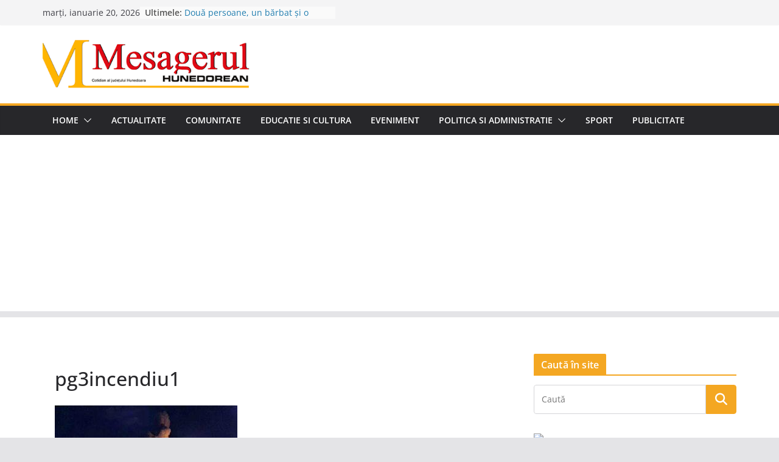

--- FILE ---
content_type: text/html; charset=UTF-8
request_url: https://www.mesagerulhunedorean.ro/incendiu-la-un-depozit-de-piese-auto-din-deva/pg3incendiu1-4/
body_size: 20312
content:
		<!doctype html>
		<html lang="ro-RO">
		
<head>

			<meta charset="UTF-8"/>
		<meta name="viewport" content="width=device-width, initial-scale=1">
		<link rel="profile" href="https://gmpg.org/xfn/11" />
		
	<title>pg3incendiu1 &#8211; Stiri si informatii din judetul Hunedoara. Mesagerul Hunedorean</title>
<meta name='robots' content='max-image-preview:large' />
<link rel='dns-prefetch' href='//stats.wp.com' />
<link rel='dns-prefetch' href='//v0.wordpress.com' />
<link rel='dns-prefetch' href='//jetpack.wordpress.com' />
<link rel='dns-prefetch' href='//s0.wp.com' />
<link rel='dns-prefetch' href='//public-api.wordpress.com' />
<link rel='dns-prefetch' href='//0.gravatar.com' />
<link rel='dns-prefetch' href='//1.gravatar.com' />
<link rel='dns-prefetch' href='//2.gravatar.com' />

<link rel='preconnect' href='//c0.wp.com' />
<link rel="alternate" type="application/rss+xml" title="Stiri si informatii din judetul Hunedoara. Mesagerul Hunedorean &raquo; Flux" href="https://www.mesagerulhunedorean.ro/feed/" />
<link rel="alternate" type="application/rss+xml" title="Stiri si informatii din judetul Hunedoara. Mesagerul Hunedorean &raquo; Flux comentarii" href="https://www.mesagerulhunedorean.ro/comments/feed/" />
<link rel="alternate" title="oEmbed (JSON)" type="application/json+oembed" href="https://www.mesagerulhunedorean.ro/wp-json/oembed/1.0/embed?url=https%3A%2F%2Fwww.mesagerulhunedorean.ro%2Fincendiu-la-un-depozit-de-piese-auto-din-deva%2Fpg3incendiu1-4%2F" />
<link rel="alternate" title="oEmbed (XML)" type="text/xml+oembed" href="https://www.mesagerulhunedorean.ro/wp-json/oembed/1.0/embed?url=https%3A%2F%2Fwww.mesagerulhunedorean.ro%2Fincendiu-la-un-depozit-de-piese-auto-din-deva%2Fpg3incendiu1-4%2F&#038;format=xml" />
<style id='wp-img-auto-sizes-contain-inline-css' type='text/css'>
img:is([sizes=auto i],[sizes^="auto," i]){contain-intrinsic-size:3000px 1500px}
/*# sourceURL=wp-img-auto-sizes-contain-inline-css */
</style>
<style id='wp-emoji-styles-inline-css' type='text/css'>

	img.wp-smiley, img.emoji {
		display: inline !important;
		border: none !important;
		box-shadow: none !important;
		height: 1em !important;
		width: 1em !important;
		margin: 0 0.07em !important;
		vertical-align: -0.1em !important;
		background: none !important;
		padding: 0 !important;
	}
/*# sourceURL=wp-emoji-styles-inline-css */
</style>
<style id='wp-block-library-inline-css' type='text/css'>
:root{--wp-block-synced-color:#7a00df;--wp-block-synced-color--rgb:122,0,223;--wp-bound-block-color:var(--wp-block-synced-color);--wp-editor-canvas-background:#ddd;--wp-admin-theme-color:#007cba;--wp-admin-theme-color--rgb:0,124,186;--wp-admin-theme-color-darker-10:#006ba1;--wp-admin-theme-color-darker-10--rgb:0,107,160.5;--wp-admin-theme-color-darker-20:#005a87;--wp-admin-theme-color-darker-20--rgb:0,90,135;--wp-admin-border-width-focus:2px}@media (min-resolution:192dpi){:root{--wp-admin-border-width-focus:1.5px}}.wp-element-button{cursor:pointer}:root .has-very-light-gray-background-color{background-color:#eee}:root .has-very-dark-gray-background-color{background-color:#313131}:root .has-very-light-gray-color{color:#eee}:root .has-very-dark-gray-color{color:#313131}:root .has-vivid-green-cyan-to-vivid-cyan-blue-gradient-background{background:linear-gradient(135deg,#00d084,#0693e3)}:root .has-purple-crush-gradient-background{background:linear-gradient(135deg,#34e2e4,#4721fb 50%,#ab1dfe)}:root .has-hazy-dawn-gradient-background{background:linear-gradient(135deg,#faaca8,#dad0ec)}:root .has-subdued-olive-gradient-background{background:linear-gradient(135deg,#fafae1,#67a671)}:root .has-atomic-cream-gradient-background{background:linear-gradient(135deg,#fdd79a,#004a59)}:root .has-nightshade-gradient-background{background:linear-gradient(135deg,#330968,#31cdcf)}:root .has-midnight-gradient-background{background:linear-gradient(135deg,#020381,#2874fc)}:root{--wp--preset--font-size--normal:16px;--wp--preset--font-size--huge:42px}.has-regular-font-size{font-size:1em}.has-larger-font-size{font-size:2.625em}.has-normal-font-size{font-size:var(--wp--preset--font-size--normal)}.has-huge-font-size{font-size:var(--wp--preset--font-size--huge)}.has-text-align-center{text-align:center}.has-text-align-left{text-align:left}.has-text-align-right{text-align:right}.has-fit-text{white-space:nowrap!important}#end-resizable-editor-section{display:none}.aligncenter{clear:both}.items-justified-left{justify-content:flex-start}.items-justified-center{justify-content:center}.items-justified-right{justify-content:flex-end}.items-justified-space-between{justify-content:space-between}.screen-reader-text{border:0;clip-path:inset(50%);height:1px;margin:-1px;overflow:hidden;padding:0;position:absolute;width:1px;word-wrap:normal!important}.screen-reader-text:focus{background-color:#ddd;clip-path:none;color:#444;display:block;font-size:1em;height:auto;left:5px;line-height:normal;padding:15px 23px 14px;text-decoration:none;top:5px;width:auto;z-index:100000}html :where(.has-border-color){border-style:solid}html :where([style*=border-top-color]){border-top-style:solid}html :where([style*=border-right-color]){border-right-style:solid}html :where([style*=border-bottom-color]){border-bottom-style:solid}html :where([style*=border-left-color]){border-left-style:solid}html :where([style*=border-width]){border-style:solid}html :where([style*=border-top-width]){border-top-style:solid}html :where([style*=border-right-width]){border-right-style:solid}html :where([style*=border-bottom-width]){border-bottom-style:solid}html :where([style*=border-left-width]){border-left-style:solid}html :where(img[class*=wp-image-]){height:auto;max-width:100%}:where(figure){margin:0 0 1em}html :where(.is-position-sticky){--wp-admin--admin-bar--position-offset:var(--wp-admin--admin-bar--height,0px)}@media screen and (max-width:600px){html :where(.is-position-sticky){--wp-admin--admin-bar--position-offset:0px}}

/*# sourceURL=wp-block-library-inline-css */
</style><style id='global-styles-inline-css' type='text/css'>
:root{--wp--preset--aspect-ratio--square: 1;--wp--preset--aspect-ratio--4-3: 4/3;--wp--preset--aspect-ratio--3-4: 3/4;--wp--preset--aspect-ratio--3-2: 3/2;--wp--preset--aspect-ratio--2-3: 2/3;--wp--preset--aspect-ratio--16-9: 16/9;--wp--preset--aspect-ratio--9-16: 9/16;--wp--preset--color--black: #000000;--wp--preset--color--cyan-bluish-gray: #abb8c3;--wp--preset--color--white: #ffffff;--wp--preset--color--pale-pink: #f78da7;--wp--preset--color--vivid-red: #cf2e2e;--wp--preset--color--luminous-vivid-orange: #ff6900;--wp--preset--color--luminous-vivid-amber: #fcb900;--wp--preset--color--light-green-cyan: #7bdcb5;--wp--preset--color--vivid-green-cyan: #00d084;--wp--preset--color--pale-cyan-blue: #8ed1fc;--wp--preset--color--vivid-cyan-blue: #0693e3;--wp--preset--color--vivid-purple: #9b51e0;--wp--preset--gradient--vivid-cyan-blue-to-vivid-purple: linear-gradient(135deg,rgb(6,147,227) 0%,rgb(155,81,224) 100%);--wp--preset--gradient--light-green-cyan-to-vivid-green-cyan: linear-gradient(135deg,rgb(122,220,180) 0%,rgb(0,208,130) 100%);--wp--preset--gradient--luminous-vivid-amber-to-luminous-vivid-orange: linear-gradient(135deg,rgb(252,185,0) 0%,rgb(255,105,0) 100%);--wp--preset--gradient--luminous-vivid-orange-to-vivid-red: linear-gradient(135deg,rgb(255,105,0) 0%,rgb(207,46,46) 100%);--wp--preset--gradient--very-light-gray-to-cyan-bluish-gray: linear-gradient(135deg,rgb(238,238,238) 0%,rgb(169,184,195) 100%);--wp--preset--gradient--cool-to-warm-spectrum: linear-gradient(135deg,rgb(74,234,220) 0%,rgb(151,120,209) 20%,rgb(207,42,186) 40%,rgb(238,44,130) 60%,rgb(251,105,98) 80%,rgb(254,248,76) 100%);--wp--preset--gradient--blush-light-purple: linear-gradient(135deg,rgb(255,206,236) 0%,rgb(152,150,240) 100%);--wp--preset--gradient--blush-bordeaux: linear-gradient(135deg,rgb(254,205,165) 0%,rgb(254,45,45) 50%,rgb(107,0,62) 100%);--wp--preset--gradient--luminous-dusk: linear-gradient(135deg,rgb(255,203,112) 0%,rgb(199,81,192) 50%,rgb(65,88,208) 100%);--wp--preset--gradient--pale-ocean: linear-gradient(135deg,rgb(255,245,203) 0%,rgb(182,227,212) 50%,rgb(51,167,181) 100%);--wp--preset--gradient--electric-grass: linear-gradient(135deg,rgb(202,248,128) 0%,rgb(113,206,126) 100%);--wp--preset--gradient--midnight: linear-gradient(135deg,rgb(2,3,129) 0%,rgb(40,116,252) 100%);--wp--preset--font-size--small: 13px;--wp--preset--font-size--medium: 20px;--wp--preset--font-size--large: 36px;--wp--preset--font-size--x-large: 42px;--wp--preset--spacing--20: 0.44rem;--wp--preset--spacing--30: 0.67rem;--wp--preset--spacing--40: 1rem;--wp--preset--spacing--50: 1.5rem;--wp--preset--spacing--60: 2.25rem;--wp--preset--spacing--70: 3.38rem;--wp--preset--spacing--80: 5.06rem;--wp--preset--shadow--natural: 6px 6px 9px rgba(0, 0, 0, 0.2);--wp--preset--shadow--deep: 12px 12px 50px rgba(0, 0, 0, 0.4);--wp--preset--shadow--sharp: 6px 6px 0px rgba(0, 0, 0, 0.2);--wp--preset--shadow--outlined: 6px 6px 0px -3px rgb(255, 255, 255), 6px 6px rgb(0, 0, 0);--wp--preset--shadow--crisp: 6px 6px 0px rgb(0, 0, 0);}:where(body) { margin: 0; }.wp-site-blocks > .alignleft { float: left; margin-right: 2em; }.wp-site-blocks > .alignright { float: right; margin-left: 2em; }.wp-site-blocks > .aligncenter { justify-content: center; margin-left: auto; margin-right: auto; }:where(.wp-site-blocks) > * { margin-block-start: 24px; margin-block-end: 0; }:where(.wp-site-blocks) > :first-child { margin-block-start: 0; }:where(.wp-site-blocks) > :last-child { margin-block-end: 0; }:root { --wp--style--block-gap: 24px; }:root :where(.is-layout-flow) > :first-child{margin-block-start: 0;}:root :where(.is-layout-flow) > :last-child{margin-block-end: 0;}:root :where(.is-layout-flow) > *{margin-block-start: 24px;margin-block-end: 0;}:root :where(.is-layout-constrained) > :first-child{margin-block-start: 0;}:root :where(.is-layout-constrained) > :last-child{margin-block-end: 0;}:root :where(.is-layout-constrained) > *{margin-block-start: 24px;margin-block-end: 0;}:root :where(.is-layout-flex){gap: 24px;}:root :where(.is-layout-grid){gap: 24px;}.is-layout-flow > .alignleft{float: left;margin-inline-start: 0;margin-inline-end: 2em;}.is-layout-flow > .alignright{float: right;margin-inline-start: 2em;margin-inline-end: 0;}.is-layout-flow > .aligncenter{margin-left: auto !important;margin-right: auto !important;}.is-layout-constrained > .alignleft{float: left;margin-inline-start: 0;margin-inline-end: 2em;}.is-layout-constrained > .alignright{float: right;margin-inline-start: 2em;margin-inline-end: 0;}.is-layout-constrained > .aligncenter{margin-left: auto !important;margin-right: auto !important;}.is-layout-constrained > :where(:not(.alignleft):not(.alignright):not(.alignfull)){margin-left: auto !important;margin-right: auto !important;}body .is-layout-flex{display: flex;}.is-layout-flex{flex-wrap: wrap;align-items: center;}.is-layout-flex > :is(*, div){margin: 0;}body .is-layout-grid{display: grid;}.is-layout-grid > :is(*, div){margin: 0;}body{padding-top: 0px;padding-right: 0px;padding-bottom: 0px;padding-left: 0px;}a:where(:not(.wp-element-button)){text-decoration: underline;}:root :where(.wp-element-button, .wp-block-button__link){background-color: #32373c;border-width: 0;color: #fff;font-family: inherit;font-size: inherit;font-style: inherit;font-weight: inherit;letter-spacing: inherit;line-height: inherit;padding-top: calc(0.667em + 2px);padding-right: calc(1.333em + 2px);padding-bottom: calc(0.667em + 2px);padding-left: calc(1.333em + 2px);text-decoration: none;text-transform: inherit;}.has-black-color{color: var(--wp--preset--color--black) !important;}.has-cyan-bluish-gray-color{color: var(--wp--preset--color--cyan-bluish-gray) !important;}.has-white-color{color: var(--wp--preset--color--white) !important;}.has-pale-pink-color{color: var(--wp--preset--color--pale-pink) !important;}.has-vivid-red-color{color: var(--wp--preset--color--vivid-red) !important;}.has-luminous-vivid-orange-color{color: var(--wp--preset--color--luminous-vivid-orange) !important;}.has-luminous-vivid-amber-color{color: var(--wp--preset--color--luminous-vivid-amber) !important;}.has-light-green-cyan-color{color: var(--wp--preset--color--light-green-cyan) !important;}.has-vivid-green-cyan-color{color: var(--wp--preset--color--vivid-green-cyan) !important;}.has-pale-cyan-blue-color{color: var(--wp--preset--color--pale-cyan-blue) !important;}.has-vivid-cyan-blue-color{color: var(--wp--preset--color--vivid-cyan-blue) !important;}.has-vivid-purple-color{color: var(--wp--preset--color--vivid-purple) !important;}.has-black-background-color{background-color: var(--wp--preset--color--black) !important;}.has-cyan-bluish-gray-background-color{background-color: var(--wp--preset--color--cyan-bluish-gray) !important;}.has-white-background-color{background-color: var(--wp--preset--color--white) !important;}.has-pale-pink-background-color{background-color: var(--wp--preset--color--pale-pink) !important;}.has-vivid-red-background-color{background-color: var(--wp--preset--color--vivid-red) !important;}.has-luminous-vivid-orange-background-color{background-color: var(--wp--preset--color--luminous-vivid-orange) !important;}.has-luminous-vivid-amber-background-color{background-color: var(--wp--preset--color--luminous-vivid-amber) !important;}.has-light-green-cyan-background-color{background-color: var(--wp--preset--color--light-green-cyan) !important;}.has-vivid-green-cyan-background-color{background-color: var(--wp--preset--color--vivid-green-cyan) !important;}.has-pale-cyan-blue-background-color{background-color: var(--wp--preset--color--pale-cyan-blue) !important;}.has-vivid-cyan-blue-background-color{background-color: var(--wp--preset--color--vivid-cyan-blue) !important;}.has-vivid-purple-background-color{background-color: var(--wp--preset--color--vivid-purple) !important;}.has-black-border-color{border-color: var(--wp--preset--color--black) !important;}.has-cyan-bluish-gray-border-color{border-color: var(--wp--preset--color--cyan-bluish-gray) !important;}.has-white-border-color{border-color: var(--wp--preset--color--white) !important;}.has-pale-pink-border-color{border-color: var(--wp--preset--color--pale-pink) !important;}.has-vivid-red-border-color{border-color: var(--wp--preset--color--vivid-red) !important;}.has-luminous-vivid-orange-border-color{border-color: var(--wp--preset--color--luminous-vivid-orange) !important;}.has-luminous-vivid-amber-border-color{border-color: var(--wp--preset--color--luminous-vivid-amber) !important;}.has-light-green-cyan-border-color{border-color: var(--wp--preset--color--light-green-cyan) !important;}.has-vivid-green-cyan-border-color{border-color: var(--wp--preset--color--vivid-green-cyan) !important;}.has-pale-cyan-blue-border-color{border-color: var(--wp--preset--color--pale-cyan-blue) !important;}.has-vivid-cyan-blue-border-color{border-color: var(--wp--preset--color--vivid-cyan-blue) !important;}.has-vivid-purple-border-color{border-color: var(--wp--preset--color--vivid-purple) !important;}.has-vivid-cyan-blue-to-vivid-purple-gradient-background{background: var(--wp--preset--gradient--vivid-cyan-blue-to-vivid-purple) !important;}.has-light-green-cyan-to-vivid-green-cyan-gradient-background{background: var(--wp--preset--gradient--light-green-cyan-to-vivid-green-cyan) !important;}.has-luminous-vivid-amber-to-luminous-vivid-orange-gradient-background{background: var(--wp--preset--gradient--luminous-vivid-amber-to-luminous-vivid-orange) !important;}.has-luminous-vivid-orange-to-vivid-red-gradient-background{background: var(--wp--preset--gradient--luminous-vivid-orange-to-vivid-red) !important;}.has-very-light-gray-to-cyan-bluish-gray-gradient-background{background: var(--wp--preset--gradient--very-light-gray-to-cyan-bluish-gray) !important;}.has-cool-to-warm-spectrum-gradient-background{background: var(--wp--preset--gradient--cool-to-warm-spectrum) !important;}.has-blush-light-purple-gradient-background{background: var(--wp--preset--gradient--blush-light-purple) !important;}.has-blush-bordeaux-gradient-background{background: var(--wp--preset--gradient--blush-bordeaux) !important;}.has-luminous-dusk-gradient-background{background: var(--wp--preset--gradient--luminous-dusk) !important;}.has-pale-ocean-gradient-background{background: var(--wp--preset--gradient--pale-ocean) !important;}.has-electric-grass-gradient-background{background: var(--wp--preset--gradient--electric-grass) !important;}.has-midnight-gradient-background{background: var(--wp--preset--gradient--midnight) !important;}.has-small-font-size{font-size: var(--wp--preset--font-size--small) !important;}.has-medium-font-size{font-size: var(--wp--preset--font-size--medium) !important;}.has-large-font-size{font-size: var(--wp--preset--font-size--large) !important;}.has-x-large-font-size{font-size: var(--wp--preset--font-size--x-large) !important;}
/*# sourceURL=global-styles-inline-css */
</style>

<link rel='stylesheet' id='wp-polls-css' href='https://www.mesagerulhunedorean.ro/wp-content/plugins/wp-polls/polls-css.css?ver=2.77.3' type='text/css' media='all' />
<style id='wp-polls-inline-css' type='text/css'>
.wp-polls .pollbar {
	margin: 1px;
	font-size: 8px;
	line-height: 10px;
	height: 10px;
	background-image: url('https://www.mesagerulhunedorean.ro/wp-content/plugins/wp-polls/images/default_gradient/pollbg.gif');
	border: 1px solid #c8c8c8;
}

/*# sourceURL=wp-polls-inline-css */
</style>
<link rel='stylesheet' id='colormag_style-css' href='https://www.mesagerulhunedorean.ro/wp-content/themes/colormag/style.css?ver=4.0.11' type='text/css' media='all' />
<style id='colormag_style-inline-css' type='text/css'>
.colormag-button,
			blockquote, button,
			input[type=reset],
			input[type=button],
			input[type=submit],
			.cm-home-icon.front_page_on,
			.cm-post-categories a,
			.cm-primary-nav ul li ul li:hover,
			.cm-primary-nav ul li.current-menu-item,
			.cm-primary-nav ul li.current_page_ancestor,
			.cm-primary-nav ul li.current-menu-ancestor,
			.cm-primary-nav ul li.current_page_item,
			.cm-primary-nav ul li:hover,
			.cm-primary-nav ul li.focus,
			.cm-mobile-nav li a:hover,
			.colormag-header-clean #cm-primary-nav .cm-menu-toggle:hover,
			.cm-header .cm-mobile-nav li:hover,
			.cm-header .cm-mobile-nav li.current-page-ancestor,
			.cm-header .cm-mobile-nav li.current-menu-ancestor,
			.cm-header .cm-mobile-nav li.current-page-item,
			.cm-header .cm-mobile-nav li.current-menu-item,
			.cm-primary-nav ul li.focus > a,
			.cm-layout-2 .cm-primary-nav ul ul.sub-menu li.focus > a,
			.cm-mobile-nav .current-menu-item>a, .cm-mobile-nav .current_page_item>a,
			.colormag-header-clean .cm-mobile-nav li:hover > a,
			.colormag-header-clean .cm-mobile-nav li.current-page-ancestor > a,
			.colormag-header-clean .cm-mobile-nav li.current-menu-ancestor > a,
			.colormag-header-clean .cm-mobile-nav li.current-page-item > a,
			.colormag-header-clean .cm-mobile-nav li.current-menu-item > a,
			.fa.search-top:hover,
			.widget_call_to_action .btn--primary,
			.colormag-footer--classic .cm-footer-cols .cm-row .cm-widget-title span::before,
			.colormag-footer--classic-bordered .cm-footer-cols .cm-row .cm-widget-title span::before,
			.cm-featured-posts .cm-widget-title span,
			.cm-featured-category-slider-widget .cm-slide-content .cm-entry-header-meta .cm-post-categories a,
			.cm-highlighted-posts .cm-post-content .cm-entry-header-meta .cm-post-categories a,
			.cm-category-slide-next, .cm-category-slide-prev, .slide-next,
			.slide-prev, .cm-tabbed-widget ul li, .cm-posts .wp-pagenavi .current,
			.cm-posts .wp-pagenavi a:hover, .cm-secondary .cm-widget-title span,
			.cm-posts .post .cm-post-content .cm-entry-header-meta .cm-post-categories a,
			.cm-page-header .cm-page-title span, .entry-meta .post-format i,
			.format-link .cm-entry-summary a, .cm-entry-button, .infinite-scroll .tg-infinite-scroll,
			.no-more-post-text, .pagination span,
			.comments-area .comment-author-link span,
			.cm-footer-cols .cm-row .cm-widget-title span,
			.advertisement_above_footer .cm-widget-title span,
			.error, .cm-primary .cm-widget-title span,
			.related-posts-wrapper.style-three .cm-post-content .cm-entry-title a:hover:before,
			.cm-slider-area .cm-widget-title span,
			.cm-beside-slider-widget .cm-widget-title span,
			.top-full-width-sidebar .cm-widget-title span,
			.wp-block-quote, .wp-block-quote.is-style-large,
			.wp-block-quote.has-text-align-right,
			.cm-error-404 .cm-btn, .widget .wp-block-heading, .wp-block-search button,
			.widget a::before, .cm-post-date a::before,
			.byline a::before,
			.colormag-footer--classic-bordered .cm-widget-title::before,
			.wp-block-button__link,
			#cm-tertiary .cm-widget-title span,
			.link-pagination .post-page-numbers.current,
			.wp-block-query-pagination-numbers .page-numbers.current,
			.wp-element-button,
			.wp-block-button .wp-block-button__link,
			.wp-element-button,
			.cm-layout-2 .cm-primary-nav ul ul.sub-menu li:hover,
			.cm-layout-2 .cm-primary-nav ul ul.sub-menu li.current-menu-ancestor,
			.cm-layout-2 .cm-primary-nav ul ul.sub-menu li.current-menu-item,
			.cm-layout-2 .cm-primary-nav ul ul.sub-menu li.focus,
			.search-wrap button,
			.page-numbers .current,
			.cm-footer-builder .cm-widget-title span,
			.wp-block-search .wp-element-button:hover{background-color:#f4a722;}a,
			.cm-layout-2 #cm-primary-nav .fa.search-top:hover,
			.cm-layout-2 #cm-primary-nav.cm-mobile-nav .cm-random-post a:hover .fa-random,
			.cm-layout-2 #cm-primary-nav.cm-primary-nav .cm-random-post a:hover .fa-random,
			.cm-layout-2 .breaking-news .newsticker a:hover,
			.cm-layout-2 .cm-primary-nav ul li.current-menu-item > a,
			.cm-layout-2 .cm-primary-nav ul li.current_page_item > a,
			.cm-layout-2 .cm-primary-nav ul li:hover > a,
			.cm-layout-2 .cm-primary-nav ul li.focus > a
			.dark-skin .cm-layout-2-style-1 #cm-primary-nav.cm-primary-nav .cm-home-icon:hover .fa,
			.byline a:hover, .comments a:hover, .cm-edit-link a:hover, .cm-post-date a:hover,
			.social-links:not(.cm-header-actions .social-links) i.fa:hover, .cm-tag-links a:hover,
			.colormag-header-clean .social-links li:hover i.fa, .cm-layout-2-style-1 .social-links li:hover i.fa,
			.colormag-header-clean .breaking-news .newsticker a:hover, .widget_featured_posts .article-content .cm-entry-title a:hover,
			.widget_featured_slider .slide-content .cm-below-entry-meta .byline a:hover,
			.widget_featured_slider .slide-content .cm-below-entry-meta .comments a:hover,
			.widget_featured_slider .slide-content .cm-below-entry-meta .cm-post-date a:hover,
			.widget_featured_slider .slide-content .cm-entry-title a:hover,
			.widget_block_picture_news.widget_featured_posts .article-content .cm-entry-title a:hover,
			.widget_highlighted_posts .article-content .cm-below-entry-meta .byline a:hover,
			.widget_highlighted_posts .article-content .cm-below-entry-meta .comments a:hover,
			.widget_highlighted_posts .article-content .cm-below-entry-meta .cm-post-date a:hover,
			.widget_highlighted_posts .article-content .cm-entry-title a:hover, i.fa-arrow-up, i.fa-arrow-down,
			.cm-site-title a, #content .post .article-content .cm-entry-title a:hover, .entry-meta .byline i,
			.entry-meta .cat-links i, .entry-meta a, .post .cm-entry-title a:hover, .search .cm-entry-title a:hover,
			.entry-meta .comments-link a:hover, .entry-meta .cm-edit-link a:hover, .entry-meta .cm-post-date a:hover,
			.entry-meta .cm-tag-links a:hover, .single #content .tags a:hover, .count, .next a:hover, .previous a:hover,
			.related-posts-main-title .fa, .single-related-posts .article-content .cm-entry-title a:hover,
			.pagination a span:hover,
			#content .comments-area a.comment-cm-edit-link:hover, #content .comments-area a.comment-permalink:hover,
			#content .comments-area article header cite a:hover, .comments-area .comment-author-link a:hover,
			.comment .comment-reply-link:hover,
			.nav-next a, .nav-previous a,
			#cm-footer .cm-footer-menu ul li a:hover,
			.cm-footer-cols .cm-row a:hover, a#scroll-up i, .related-posts-wrapper-flyout .cm-entry-title a:hover,
			.human-diff-time .human-diff-time-display:hover,
			.cm-layout-2-style-1 #cm-primary-nav .fa:hover,
			.cm-footer-bar a,
			.cm-post-date a:hover,
			.cm-author a:hover,
			.cm-comments-link a:hover,
			.cm-tag-links a:hover,
			.cm-edit-link a:hover,
			.cm-footer-bar .copyright a,
			.cm-featured-posts .cm-entry-title a:hover,
			.cm-posts .post .cm-post-content .cm-entry-title a:hover,
			.cm-posts .post .single-title-above .cm-entry-title a:hover,
			.cm-layout-2 .cm-primary-nav ul li:hover > a,
			.cm-layout-2 #cm-primary-nav .fa:hover,
			.cm-entry-title a:hover,
			button:hover, input[type="button"]:hover,
			input[type="reset"]:hover,
			input[type="submit"]:hover,
			.wp-block-button .wp-block-button__link:hover,
			.cm-button:hover,
			.wp-element-button:hover,
			li.product .added_to_cart:hover,
			.comments-area .comment-permalink:hover,
			.cm-footer-bar-area .cm-footer-bar__2 a{color:#f4a722;}#cm-primary-nav,
			.cm-contained .cm-header-2 .cm-row, .cm-header-builder.cm-full-width .cm-main-header .cm-header-bottom-row{border-top-color:#f4a722;}.cm-layout-2 #cm-primary-nav,
			.cm-layout-2 .cm-primary-nav ul ul.sub-menu li:hover,
			.cm-layout-2 .cm-primary-nav ul > li:hover > a,
			.cm-layout-2 .cm-primary-nav ul > li.current-menu-item > a,
			.cm-layout-2 .cm-primary-nav ul > li.current-menu-ancestor > a,
			.cm-layout-2 .cm-primary-nav ul ul.sub-menu li.current-menu-ancestor,
			.cm-layout-2 .cm-primary-nav ul ul.sub-menu li.current-menu-item,
			.cm-layout-2 .cm-primary-nav ul ul.sub-menu li.focus,
			cm-layout-2 .cm-primary-nav ul ul.sub-menu li.current-menu-ancestor,
			cm-layout-2 .cm-primary-nav ul ul.sub-menu li.current-menu-item,
			cm-layout-2 #cm-primary-nav .cm-menu-toggle:hover,
			cm-layout-2 #cm-primary-nav.cm-mobile-nav .cm-menu-toggle,
			cm-layout-2 .cm-primary-nav ul > li:hover > a,
			cm-layout-2 .cm-primary-nav ul > li.current-menu-item > a,
			cm-layout-2 .cm-primary-nav ul > li.current-menu-ancestor > a,
			.cm-layout-2 .cm-primary-nav ul li.focus > a, .pagination a span:hover,
			.cm-error-404 .cm-btn,
			.single-post .cm-post-categories a::after,
			.widget .block-title,
			.cm-layout-2 .cm-primary-nav ul li.focus > a,
			button,
			input[type="button"],
			input[type="reset"],
			input[type="submit"],
			.wp-block-button .wp-block-button__link,
			.cm-button,
			.wp-element-button,
			li.product .added_to_cart{border-color:#f4a722;}.cm-secondary .cm-widget-title,
			#cm-tertiary .cm-widget-title,
			.widget_featured_posts .widget-title,
			#secondary .widget-title,
			#cm-tertiary .widget-title,
			.cm-page-header .cm-page-title,
			.cm-footer-cols .cm-row .widget-title,
			.advertisement_above_footer .widget-title,
			#primary .widget-title,
			.widget_slider_area .widget-title,
			.widget_beside_slider .widget-title,
			.top-full-width-sidebar .widget-title,
			.cm-footer-cols .cm-row .cm-widget-title,
			.cm-footer-bar .copyright a,
			.cm-layout-2.cm-layout-2-style-2 #cm-primary-nav,
			.cm-layout-2 .cm-primary-nav ul > li:hover > a,
			.cm-footer-builder .cm-widget-title,
			.cm-layout-2 .cm-primary-nav ul > li.current-menu-item > a{border-bottom-color:#f4a722;}@media screen and (min-width: 992px) {.cm-primary{width:70%;}}.cm-header .cm-menu-toggle svg,
			.cm-header .cm-menu-toggle svg{fill:#fff;}.cm-footer-bar-area .cm-footer-bar__2 a{color:#207daf;}.colormag-button,
			blockquote, button,
			input[type=reset],
			input[type=button],
			input[type=submit],
			.cm-home-icon.front_page_on,
			.cm-post-categories a,
			.cm-primary-nav ul li ul li:hover,
			.cm-primary-nav ul li.current-menu-item,
			.cm-primary-nav ul li.current_page_ancestor,
			.cm-primary-nav ul li.current-menu-ancestor,
			.cm-primary-nav ul li.current_page_item,
			.cm-primary-nav ul li:hover,
			.cm-primary-nav ul li.focus,
			.cm-mobile-nav li a:hover,
			.colormag-header-clean #cm-primary-nav .cm-menu-toggle:hover,
			.cm-header .cm-mobile-nav li:hover,
			.cm-header .cm-mobile-nav li.current-page-ancestor,
			.cm-header .cm-mobile-nav li.current-menu-ancestor,
			.cm-header .cm-mobile-nav li.current-page-item,
			.cm-header .cm-mobile-nav li.current-menu-item,
			.cm-primary-nav ul li.focus > a,
			.cm-layout-2 .cm-primary-nav ul ul.sub-menu li.focus > a,
			.cm-mobile-nav .current-menu-item>a, .cm-mobile-nav .current_page_item>a,
			.colormag-header-clean .cm-mobile-nav li:hover > a,
			.colormag-header-clean .cm-mobile-nav li.current-page-ancestor > a,
			.colormag-header-clean .cm-mobile-nav li.current-menu-ancestor > a,
			.colormag-header-clean .cm-mobile-nav li.current-page-item > a,
			.colormag-header-clean .cm-mobile-nav li.current-menu-item > a,
			.fa.search-top:hover,
			.widget_call_to_action .btn--primary,
			.colormag-footer--classic .cm-footer-cols .cm-row .cm-widget-title span::before,
			.colormag-footer--classic-bordered .cm-footer-cols .cm-row .cm-widget-title span::before,
			.cm-featured-posts .cm-widget-title span,
			.cm-featured-category-slider-widget .cm-slide-content .cm-entry-header-meta .cm-post-categories a,
			.cm-highlighted-posts .cm-post-content .cm-entry-header-meta .cm-post-categories a,
			.cm-category-slide-next, .cm-category-slide-prev, .slide-next,
			.slide-prev, .cm-tabbed-widget ul li, .cm-posts .wp-pagenavi .current,
			.cm-posts .wp-pagenavi a:hover, .cm-secondary .cm-widget-title span,
			.cm-posts .post .cm-post-content .cm-entry-header-meta .cm-post-categories a,
			.cm-page-header .cm-page-title span, .entry-meta .post-format i,
			.format-link .cm-entry-summary a, .cm-entry-button, .infinite-scroll .tg-infinite-scroll,
			.no-more-post-text, .pagination span,
			.comments-area .comment-author-link span,
			.cm-footer-cols .cm-row .cm-widget-title span,
			.advertisement_above_footer .cm-widget-title span,
			.error, .cm-primary .cm-widget-title span,
			.related-posts-wrapper.style-three .cm-post-content .cm-entry-title a:hover:before,
			.cm-slider-area .cm-widget-title span,
			.cm-beside-slider-widget .cm-widget-title span,
			.top-full-width-sidebar .cm-widget-title span,
			.wp-block-quote, .wp-block-quote.is-style-large,
			.wp-block-quote.has-text-align-right,
			.cm-error-404 .cm-btn, .widget .wp-block-heading, .wp-block-search button,
			.widget a::before, .cm-post-date a::before,
			.byline a::before,
			.colormag-footer--classic-bordered .cm-widget-title::before,
			.wp-block-button__link,
			#cm-tertiary .cm-widget-title span,
			.link-pagination .post-page-numbers.current,
			.wp-block-query-pagination-numbers .page-numbers.current,
			.wp-element-button,
			.wp-block-button .wp-block-button__link,
			.wp-element-button,
			.cm-layout-2 .cm-primary-nav ul ul.sub-menu li:hover,
			.cm-layout-2 .cm-primary-nav ul ul.sub-menu li.current-menu-ancestor,
			.cm-layout-2 .cm-primary-nav ul ul.sub-menu li.current-menu-item,
			.cm-layout-2 .cm-primary-nav ul ul.sub-menu li.focus,
			.search-wrap button,
			.page-numbers .current,
			.cm-footer-builder .cm-widget-title span,
			.wp-block-search .wp-element-button:hover{background-color:#f4a722;}a,
			.cm-layout-2 #cm-primary-nav .fa.search-top:hover,
			.cm-layout-2 #cm-primary-nav.cm-mobile-nav .cm-random-post a:hover .fa-random,
			.cm-layout-2 #cm-primary-nav.cm-primary-nav .cm-random-post a:hover .fa-random,
			.cm-layout-2 .breaking-news .newsticker a:hover,
			.cm-layout-2 .cm-primary-nav ul li.current-menu-item > a,
			.cm-layout-2 .cm-primary-nav ul li.current_page_item > a,
			.cm-layout-2 .cm-primary-nav ul li:hover > a,
			.cm-layout-2 .cm-primary-nav ul li.focus > a
			.dark-skin .cm-layout-2-style-1 #cm-primary-nav.cm-primary-nav .cm-home-icon:hover .fa,
			.byline a:hover, .comments a:hover, .cm-edit-link a:hover, .cm-post-date a:hover,
			.social-links:not(.cm-header-actions .social-links) i.fa:hover, .cm-tag-links a:hover,
			.colormag-header-clean .social-links li:hover i.fa, .cm-layout-2-style-1 .social-links li:hover i.fa,
			.colormag-header-clean .breaking-news .newsticker a:hover, .widget_featured_posts .article-content .cm-entry-title a:hover,
			.widget_featured_slider .slide-content .cm-below-entry-meta .byline a:hover,
			.widget_featured_slider .slide-content .cm-below-entry-meta .comments a:hover,
			.widget_featured_slider .slide-content .cm-below-entry-meta .cm-post-date a:hover,
			.widget_featured_slider .slide-content .cm-entry-title a:hover,
			.widget_block_picture_news.widget_featured_posts .article-content .cm-entry-title a:hover,
			.widget_highlighted_posts .article-content .cm-below-entry-meta .byline a:hover,
			.widget_highlighted_posts .article-content .cm-below-entry-meta .comments a:hover,
			.widget_highlighted_posts .article-content .cm-below-entry-meta .cm-post-date a:hover,
			.widget_highlighted_posts .article-content .cm-entry-title a:hover, i.fa-arrow-up, i.fa-arrow-down,
			.cm-site-title a, #content .post .article-content .cm-entry-title a:hover, .entry-meta .byline i,
			.entry-meta .cat-links i, .entry-meta a, .post .cm-entry-title a:hover, .search .cm-entry-title a:hover,
			.entry-meta .comments-link a:hover, .entry-meta .cm-edit-link a:hover, .entry-meta .cm-post-date a:hover,
			.entry-meta .cm-tag-links a:hover, .single #content .tags a:hover, .count, .next a:hover, .previous a:hover,
			.related-posts-main-title .fa, .single-related-posts .article-content .cm-entry-title a:hover,
			.pagination a span:hover,
			#content .comments-area a.comment-cm-edit-link:hover, #content .comments-area a.comment-permalink:hover,
			#content .comments-area article header cite a:hover, .comments-area .comment-author-link a:hover,
			.comment .comment-reply-link:hover,
			.nav-next a, .nav-previous a,
			#cm-footer .cm-footer-menu ul li a:hover,
			.cm-footer-cols .cm-row a:hover, a#scroll-up i, .related-posts-wrapper-flyout .cm-entry-title a:hover,
			.human-diff-time .human-diff-time-display:hover,
			.cm-layout-2-style-1 #cm-primary-nav .fa:hover,
			.cm-footer-bar a,
			.cm-post-date a:hover,
			.cm-author a:hover,
			.cm-comments-link a:hover,
			.cm-tag-links a:hover,
			.cm-edit-link a:hover,
			.cm-footer-bar .copyright a,
			.cm-featured-posts .cm-entry-title a:hover,
			.cm-posts .post .cm-post-content .cm-entry-title a:hover,
			.cm-posts .post .single-title-above .cm-entry-title a:hover,
			.cm-layout-2 .cm-primary-nav ul li:hover > a,
			.cm-layout-2 #cm-primary-nav .fa:hover,
			.cm-entry-title a:hover,
			button:hover, input[type="button"]:hover,
			input[type="reset"]:hover,
			input[type="submit"]:hover,
			.wp-block-button .wp-block-button__link:hover,
			.cm-button:hover,
			.wp-element-button:hover,
			li.product .added_to_cart:hover,
			.comments-area .comment-permalink:hover,
			.cm-footer-bar-area .cm-footer-bar__2 a{color:#f4a722;}#cm-primary-nav,
			.cm-contained .cm-header-2 .cm-row, .cm-header-builder.cm-full-width .cm-main-header .cm-header-bottom-row{border-top-color:#f4a722;}.cm-layout-2 #cm-primary-nav,
			.cm-layout-2 .cm-primary-nav ul ul.sub-menu li:hover,
			.cm-layout-2 .cm-primary-nav ul > li:hover > a,
			.cm-layout-2 .cm-primary-nav ul > li.current-menu-item > a,
			.cm-layout-2 .cm-primary-nav ul > li.current-menu-ancestor > a,
			.cm-layout-2 .cm-primary-nav ul ul.sub-menu li.current-menu-ancestor,
			.cm-layout-2 .cm-primary-nav ul ul.sub-menu li.current-menu-item,
			.cm-layout-2 .cm-primary-nav ul ul.sub-menu li.focus,
			cm-layout-2 .cm-primary-nav ul ul.sub-menu li.current-menu-ancestor,
			cm-layout-2 .cm-primary-nav ul ul.sub-menu li.current-menu-item,
			cm-layout-2 #cm-primary-nav .cm-menu-toggle:hover,
			cm-layout-2 #cm-primary-nav.cm-mobile-nav .cm-menu-toggle,
			cm-layout-2 .cm-primary-nav ul > li:hover > a,
			cm-layout-2 .cm-primary-nav ul > li.current-menu-item > a,
			cm-layout-2 .cm-primary-nav ul > li.current-menu-ancestor > a,
			.cm-layout-2 .cm-primary-nav ul li.focus > a, .pagination a span:hover,
			.cm-error-404 .cm-btn,
			.single-post .cm-post-categories a::after,
			.widget .block-title,
			.cm-layout-2 .cm-primary-nav ul li.focus > a,
			button,
			input[type="button"],
			input[type="reset"],
			input[type="submit"],
			.wp-block-button .wp-block-button__link,
			.cm-button,
			.wp-element-button,
			li.product .added_to_cart{border-color:#f4a722;}.cm-secondary .cm-widget-title,
			#cm-tertiary .cm-widget-title,
			.widget_featured_posts .widget-title,
			#secondary .widget-title,
			#cm-tertiary .widget-title,
			.cm-page-header .cm-page-title,
			.cm-footer-cols .cm-row .widget-title,
			.advertisement_above_footer .widget-title,
			#primary .widget-title,
			.widget_slider_area .widget-title,
			.widget_beside_slider .widget-title,
			.top-full-width-sidebar .widget-title,
			.cm-footer-cols .cm-row .cm-widget-title,
			.cm-footer-bar .copyright a,
			.cm-layout-2.cm-layout-2-style-2 #cm-primary-nav,
			.cm-layout-2 .cm-primary-nav ul > li:hover > a,
			.cm-footer-builder .cm-widget-title,
			.cm-layout-2 .cm-primary-nav ul > li.current-menu-item > a{border-bottom-color:#f4a722;}@media screen and (min-width: 992px) {.cm-primary{width:70%;}}.cm-header .cm-menu-toggle svg,
			.cm-header .cm-menu-toggle svg{fill:#fff;}.cm-footer-bar-area .cm-footer-bar__2 a{color:#207daf;}:root{--top-grid-columns: 4;
			--main-grid-columns: 4;
			--bottom-grid-columns: 2;
			}.cm-footer-builder .cm-footer-bottom-row .cm-footer-col{flex-direction: column;}.cm-footer-builder .cm-footer-main-row .cm-footer-col{flex-direction: column;}.cm-footer-builder .cm-footer-top-row .cm-footer-col{flex-direction: column;} :root{--colormag-color-1: #eaf3fb;--colormag-color-2: #bfdcf3;--colormag-color-3: #94c4eb;--colormag-color-4: #6aace2;--colormag-color-5: #257bc1;--colormag-color-6: #1d6096;--colormag-color-7: #15446b;--colormag-color-8: #0c2941;--colormag-color-9: #040e16;}.mzb-featured-posts, .mzb-social-icon, .mzb-featured-categories, .mzb-social-icons-insert{--color--light--primary:rgba(244,167,34,0.1);}body{--color--light--primary:#f4a722;--color--primary:#f4a722;}
/*# sourceURL=colormag_style-inline-css */
</style>
<link rel='stylesheet' id='font-awesome-all-css' href='https://www.mesagerulhunedorean.ro/wp-content/themes/colormag/inc/customizer/customind/assets/fontawesome/v6/css/all.min.css?ver=6.2.4' type='text/css' media='all' />
<link rel='stylesheet' id='font-awesome-4-css' href='https://www.mesagerulhunedorean.ro/wp-content/themes/colormag/assets/library/font-awesome/css/v4-shims.min.css?ver=4.7.0' type='text/css' media='all' />
<link rel='stylesheet' id='font-awesome-solid-css' href='https://www.mesagerulhunedorean.ro/wp-content/themes/colormag/assets/library/font-awesome/css/solid.min.css?ver=6.2.4' type='text/css' media='all' />
<style id='jetpack_facebook_likebox-inline-css' type='text/css'>
.widget_facebook_likebox {
	overflow: hidden;
}

/*# sourceURL=https://www.mesagerulhunedorean.ro/wp-content/plugins/jetpack/modules/widgets/facebook-likebox/style.css */
</style>
<link rel='stylesheet' id='slb_core-css' href='https://www.mesagerulhunedorean.ro/wp-content/plugins/simple-lightbox/client/css/app.css?ver=2.9.4' type='text/css' media='all' />
<link rel='stylesheet' id='jquery-lazyloadxt-spinner-css-css' href='//www.mesagerulhunedorean.ro/wp-content/plugins/a3-lazy-load/assets/css/jquery.lazyloadxt.spinner.css?ver=ff379ef040d88bffda62843544f8dc73' type='text/css' media='all' />
<link rel='stylesheet' id='a3a3_lazy_load-css' href='//www.mesagerulhunedorean.ro/wp-content/uploads/sass/a3_lazy_load.min.css?ver=1625546360' type='text/css' media='all' />
<script type="text/javascript" src="https://c0.wp.com/c/6.9/wp-includes/js/jquery/jquery.min.js" id="jquery-core-js"></script>
<script type="text/javascript" src="https://c0.wp.com/c/6.9/wp-includes/js/jquery/jquery-migrate.min.js" id="jquery-migrate-js"></script>
<link rel="https://api.w.org/" href="https://www.mesagerulhunedorean.ro/wp-json/" /><link rel="alternate" title="JSON" type="application/json" href="https://www.mesagerulhunedorean.ro/wp-json/wp/v2/media/189880" /><link rel="EditURI" type="application/rsd+xml" title="RSD" href="https://www.mesagerulhunedorean.ro/xmlrpc.php?rsd" />

<link rel="canonical" href="https://www.mesagerulhunedorean.ro/incendiu-la-un-depozit-de-piese-auto-din-deva/pg3incendiu1-4/" />
<link rel='shortlink' href='https://www.mesagerulhunedorean.ro/?p=189880' />
	<style>img#wpstats{display:none}</style>
		<style type="text/css">.recentcomments a{display:inline !important;padding:0 !important;margin:0 !important;}</style>
<!-- Jetpack Open Graph Tags -->
<meta property="og:type" content="article" />
<meta property="og:title" content="pg3incendiu1" />
<meta property="og:url" content="https://www.mesagerulhunedorean.ro/incendiu-la-un-depozit-de-piese-auto-din-deva/pg3incendiu1-4/" />
<meta property="og:description" content="Vizitează articolul pentru mai multe informații." />
<meta property="article:published_time" content="2023-01-18T18:12:07+00:00" />
<meta property="article:modified_time" content="2023-01-18T18:12:07+00:00" />
<meta property="og:site_name" content="Stiri si informatii din judetul Hunedoara. Mesagerul Hunedorean" />
<meta property="og:image" content="https://www.mesagerulhunedorean.ro/wp-content/uploads/2023/01/pg3incendiu1.jpeg" />
<meta property="og:image:alt" content="" />
<meta property="og:locale" content="ro_RO" />
<meta name="twitter:site" content="@mesagerulhunedorean" />
<meta name="twitter:text:title" content="pg3incendiu1" />
<meta name="twitter:image" content="https://www.mesagerulhunedorean.ro/wp-content/uploads/2023/01/pg3incendiu1.jpeg?w=640" />
<meta name="twitter:card" content="summary_large_image" />
<meta name="twitter:description" content="Vizitează articolul pentru mai multe informații." />

<!-- End Jetpack Open Graph Tags -->
<link rel="icon" href="https://www.mesagerulhunedorean.ro/wp-content/uploads/2017/01/mesagerulhd-facebook-sigla-2-60x60.jpg" sizes="32x32" />
<link rel="icon" href="https://www.mesagerulhunedorean.ro/wp-content/uploads/2017/01/mesagerulhd-facebook-sigla-2-200x200.jpg" sizes="192x192" />
<link rel="apple-touch-icon" href="https://www.mesagerulhunedorean.ro/wp-content/uploads/2017/01/mesagerulhd-facebook-sigla-2-200x200.jpg" />
<meta name="msapplication-TileImage" content="https://www.mesagerulhunedorean.ro/wp-content/uploads/2017/01/mesagerulhd-facebook-sigla-2-e1517597514701.jpg" />
		<style type="text/css" id="wp-custom-css">
			#content .post .article-content .entry-title {
    padding: 5px 0 0;
    font-size: 24px;
}
#content .post .article-content .below-entry-meta {
    padding-bottom: 10px;
}
		</style>
		
<link rel='stylesheet' id='jetpack-top-posts-widget-css' href='https://c0.wp.com/p/jetpack/15.4/modules/widgets/top-posts/style.css' type='text/css' media='all' />
<meta name="generator" content="AccelerateWP 3.19.0.1-1.1-29" data-wpr-features="wpr_desktop" /></head>

<body class="attachment wp-singular attachment-template-default single single-attachment postid-189880 attachmentid-189880 attachment-jpeg wp-custom-logo wp-embed-responsive wp-theme-colormag cm-header-layout-1 adv-style-1  wide">




		<div data-rocket-location-hash="57eb0956558bf7ad8062fd5c02b81560" id="page" class="hfeed site">
				<a class="skip-link screen-reader-text" href="#main">Sari la conținut</a>
		

			<header data-rocket-location-hash="4150ab5d11664fd3a32e3f6561453a7e" id="cm-masthead" class="cm-header cm-layout-1 cm-layout-1-style-1 cm-full-width">
		
		
				<div data-rocket-location-hash="adadb85d8f5d92c35f724fef0a135d2f" class="cm-top-bar">
					<div data-rocket-location-hash="7d547531d3685a401ad2d190ec64026e" class="cm-container">
						<div class="cm-row">
							<div class="cm-top-bar__1">
				
		<div class="date-in-header">
			marți, ianuarie 20, 2026		</div>

		
		<div class="breaking-news">
			<strong class="breaking-news-latest">Ultimele:</strong>

			<ul class="newsticker">
									<li>
						<a href="https://www.mesagerulhunedorean.ro/225205-2/" title="Două persoane, un bărbat și o femeie, au decedat și o a treia a fost grav rănită în urma unui grav accident rutier produs în această seară în localitatea Simeria Veche, pe DN 7, între Simeria și Orăștie.">
							Două persoane, un bărbat și o femeie, au decedat și o a treia a fost grav rănită în urma unui grav accident rutier produs în această seară în localitatea Simeria Veche, pe DN 7, între Simeria și Orăștie.						</a>
					</li>
									<li>
						<a href="https://www.mesagerulhunedorean.ro/barfe-zvonuri-adevaruri-1248/" title="BÂRFE, ZVONURI, ADEVĂRURI">
							BÂRFE, ZVONURI, ADEVĂRURI						</a>
					</li>
									<li>
						<a href="https://www.mesagerulhunedorean.ro/bulina-alba-1715/" title="Bulina albă">
							Bulina albă						</a>
					</li>
									<li>
						<a href="https://www.mesagerulhunedorean.ro/bulina-neagra-1681/" title="Bulina neagră">
							Bulina neagră						</a>
					</li>
									<li>
						<a href="https://www.mesagerulhunedorean.ro/cj-a-concesionat-un-teren-pentru-construirea-unui-sistem-de-stocare-a-energiei-electrice-la-petrila/" title="CJ a concesionat un teren pentru construirea unui sistem de stocare a energiei electrice, la Petrila">
							CJ a concesionat un teren pentru construirea unui sistem de stocare a energiei electrice, la Petrila						</a>
					</li>
							</ul>
		</div>

									</div>

							<div class="cm-top-bar__2">
											</div>
						</div>
					</div>
				</div>

				
				<div data-rocket-location-hash="63c9148781162ba7823fb573e96db824" class="cm-main-header">
		
		
	<div id="cm-header-1" class="cm-header-1">
		<div class="cm-container">
			<div class="cm-row">

				<div class="cm-header-col-1">
										<div id="cm-site-branding" class="cm-site-branding">
		<a href="https://www.mesagerulhunedorean.ro/" class="custom-logo-link" rel="home"><img width="480" height="113" src="https://www.mesagerulhunedorean.ro/wp-content/uploads/2017/12/mesagerulHD.gif" class="custom-logo" alt="Stiri si informatii din judetul Hunedoara. Mesagerul Hunedorean" decoding="async" fetchpriority="high" /></a>					</div><!-- #cm-site-branding -->
	
				</div><!-- .cm-header-col-1 -->

				<div class="cm-header-col-2">
										<div id="header-right-sidebar" class="clearfix">
											</div>
									</div><!-- .cm-header-col-2 -->

		</div>
	</div>
</div>
		
<div id="cm-header-2" class="cm-header-2">
	<nav id="cm-primary-nav" class="cm-primary-nav">
		<div class="cm-container">
			<div class="cm-row">
				
							
					<p class="cm-menu-toggle" aria-expanded="false">
						<svg class="cm-icon cm-icon--bars" xmlns="http://www.w3.org/2000/svg" viewBox="0 0 24 24"><path d="M21 19H3a1 1 0 0 1 0-2h18a1 1 0 0 1 0 2Zm0-6H3a1 1 0 0 1 0-2h18a1 1 0 0 1 0 2Zm0-6H3a1 1 0 0 1 0-2h18a1 1 0 0 1 0 2Z"></path></svg>						<svg class="cm-icon cm-icon--x-mark" xmlns="http://www.w3.org/2000/svg" viewBox="0 0 24 24"><path d="m13.4 12 8.3-8.3c.4-.4.4-1 0-1.4s-1-.4-1.4 0L12 10.6 3.7 2.3c-.4-.4-1-.4-1.4 0s-.4 1 0 1.4l8.3 8.3-8.3 8.3c-.4.4-.4 1 0 1.4.2.2.4.3.7.3s.5-.1.7-.3l8.3-8.3 8.3 8.3c.2.2.5.3.7.3s.5-.1.7-.3c.4-.4.4-1 0-1.4L13.4 12z"></path></svg>					</p>
					<div class="cm-menu-primary-container"><ul id="menu-mesagerul-dwn" class="menu"><li id="menu-item-90498" class="menu-item menu-item-type-custom menu-item-object-custom menu-item-home menu-item-has-children menu-item-90498"><a href="https://www.mesagerulhunedorean.ro">Home</a><span role="button" tabindex="0" class="cm-submenu-toggle" onkeypress=""><svg class="cm-icon" xmlns="http://www.w3.org/2000/svg" xml:space="preserve" viewBox="0 0 24 24"><path d="M12 17.5c-.3 0-.5-.1-.7-.3l-9-9c-.4-.4-.4-1 0-1.4s1-.4 1.4 0l8.3 8.3 8.3-8.3c.4-.4 1-.4 1.4 0s.4 1 0 1.4l-9 9c-.2.2-.4.3-.7.3z"/></svg></span>
<ul class="sub-menu">
	<li id="menu-item-76420" class="menu-item menu-item-type-taxonomy menu-item-object-category menu-item-76420"><a href="https://www.mesagerulhunedorean.ro/category/stiri-si-informatii-din-judetul-hunedoara/flash/">Flash</a></li>
	<li id="menu-item-168237" class="menu-item menu-item-type-taxonomy menu-item-object-category menu-item-168237"><a href="https://www.mesagerulhunedorean.ro/category/stiri/">Stiri</a></li>
	<li id="menu-item-168238" class="menu-item menu-item-type-taxonomy menu-item-object-category menu-item-168238"><a href="https://www.mesagerulhunedorean.ro/category/ultima-ora/">Ultima Ora</a></li>
	<li id="menu-item-77329" class="menu-item menu-item-type-taxonomy menu-item-object-category menu-item-77329"><a href="https://www.mesagerulhunedorean.ro/category/stiri-si-informatii-din-judetul-hunedoara/gura-lumii/">Gura lumii</a></li>
	<li id="menu-item-76422" class="menu-item menu-item-type-taxonomy menu-item-object-category menu-item-76422"><a href="https://www.mesagerulhunedorean.ro/category/stiri-si-informatii-din-judetul-hunedoara/imbulinatii-zilei/">Imbulinatii zilei</a></li>
	<li id="menu-item-132830" class="menu-item menu-item-type-taxonomy menu-item-object-category menu-item-132830"><a href="https://www.mesagerulhunedorean.ro/category/mesagerul-financiar-fiscal/">Mesagerul financiar-fiscal</a></li>
	<li id="menu-item-76425" class="menu-item menu-item-type-taxonomy menu-item-object-category menu-item-76425"><a href="https://www.mesagerulhunedorean.ro/category/reportaj/">Reportaj</a></li>
	<li id="menu-item-76418" class="menu-item menu-item-type-taxonomy menu-item-object-category menu-item-76418"><a href="https://www.mesagerulhunedorean.ro/category/stiri-si-informatii-din-judetul-hunedoara/editorial/">Editorial</a></li>
	<li id="menu-item-110814" class="menu-item menu-item-type-taxonomy menu-item-object-category menu-item-110814"><a href="https://www.mesagerulhunedorean.ro/category/sanatatea-din-bucate/">Sănătatea din bucate</a></li>
</ul>
</li>
<li id="menu-item-76404" class="menu-item menu-item-type-taxonomy menu-item-object-category menu-item-76404"><a href="https://www.mesagerulhunedorean.ro/category/actualitate/">Actualitate</a></li>
<li id="menu-item-76408" class="menu-item menu-item-type-taxonomy menu-item-object-category menu-item-76408"><a href="https://www.mesagerulhunedorean.ro/category/comunitate/">Comunitate</a></li>
<li id="menu-item-76409" class="menu-item menu-item-type-taxonomy menu-item-object-category menu-item-76409"><a href="https://www.mesagerulhunedorean.ro/category/educatie-si-cultura/">Educatie si cultura</a></li>
<li id="menu-item-76411" class="menu-item menu-item-type-taxonomy menu-item-object-category menu-item-76411"><a href="https://www.mesagerulhunedorean.ro/category/eveniment/">Eveniment</a></li>
<li id="menu-item-76415" class="menu-item menu-item-type-taxonomy menu-item-object-category menu-item-has-children menu-item-76415"><a href="https://www.mesagerulhunedorean.ro/category/politica-si-administratie/">Politica si administratie</a><span role="button" tabindex="0" class="cm-submenu-toggle" onkeypress=""><svg class="cm-icon" xmlns="http://www.w3.org/2000/svg" xml:space="preserve" viewBox="0 0 24 24"><path d="M12 17.5c-.3 0-.5-.1-.7-.3l-9-9c-.4-.4-.4-1 0-1.4s1-.4 1.4 0l8.3 8.3 8.3-8.3c.4-.4 1-.4 1.4 0s.4 1 0 1.4l-9 9c-.2.2-.4.3-.7.3z"/></svg></span>
<ul class="sub-menu">
	<li id="menu-item-76410" class="menu-item menu-item-type-taxonomy menu-item-object-category menu-item-76410"><a href="https://www.mesagerulhunedorean.ro/category/electorale/">Electorale</a></li>
</ul>
</li>
<li id="menu-item-76426" class="menu-item menu-item-type-taxonomy menu-item-object-category menu-item-76426"><a href="https://www.mesagerulhunedorean.ro/category/sport/">Sport</a></li>
<li id="menu-item-122167" class="menu-item menu-item-type-taxonomy menu-item-object-category menu-item-122167"><a href="https://www.mesagerulhunedorean.ro/category/publicitate/">Publicitate</a></li>
</ul></div>
			</div>
		</div>
	</nav>
</div>
			
				</div> <!-- /.cm-main-header -->
		
				</header><!-- #cm-masthead -->
		
		

	<div data-rocket-location-hash="3243745f7ba27e204da74c7576161542" id="cm-content" class="cm-content">
		
		<div class="cm-container">
		
<div class="cm-row">
	
	<div id="cm-primary" class="cm-primary">
		<div class="cm-posts clearfix">

			
<article sdfdfds id="post-189880" class="post-189880 attachment type-attachment status-inherit hentry">
	
	
	<div class="cm-post-content">
			<header class="cm-entry-header">
				<h1 class="cm-entry-title">
			pg3incendiu1		</h1>
			</header>
<div class="cm-below-entry-meta "></div>
<div class="cm-entry-summary">
	<p class="attachment"><a href="https://www.mesagerulhunedorean.ro/wp-content/uploads/2023/01/pg3incendiu1.jpeg" data-slb-active="1" data-slb-asset="1585900250" data-slb-internal="0" data-slb-group="189880"><img decoding="async" width="300" height="225" src="//www.mesagerulhunedorean.ro/wp-content/plugins/a3-lazy-load/assets/images/lazy_placeholder.gif" data-lazy-type="image" data-src="https://www.mesagerulhunedorean.ro/wp-content/uploads/2023/01/pg3incendiu1-300x225.jpeg" class="lazy lazy-hidden attachment-medium size-medium" alt="" srcset="" data-srcset="https://www.mesagerulhunedorean.ro/wp-content/uploads/2023/01/pg3incendiu1-300x225.jpeg 300w, https://www.mesagerulhunedorean.ro/wp-content/uploads/2023/01/pg3incendiu1-150x113.jpeg 150w, https://www.mesagerulhunedorean.ro/wp-content/uploads/2023/01/pg3incendiu1.jpeg 640w" sizes="(max-width: 300px) 100vw, 300px" /><noscript><img decoding="async" width="300" height="225" src="https://www.mesagerulhunedorean.ro/wp-content/uploads/2023/01/pg3incendiu1-300x225.jpeg" class="attachment-medium size-medium" alt="" srcset="https://www.mesagerulhunedorean.ro/wp-content/uploads/2023/01/pg3incendiu1-300x225.jpeg 300w, https://www.mesagerulhunedorean.ro/wp-content/uploads/2023/01/pg3incendiu1-150x113.jpeg 150w, https://www.mesagerulhunedorean.ro/wp-content/uploads/2023/01/pg3incendiu1.jpeg 640w" sizes="(max-width: 300px) 100vw, 300px" /></noscript></a></p>
</div>
	
	</div>

	
	</article>
		</div><!-- .cm-posts -->
				<ul class="default-wp-page">
			<li class="previous"></li>
			<li class="next"><a href='https://www.mesagerulhunedorean.ro/incendiu-la-un-depozit-de-piese-auto-din-deva/pg3incendiu2-3/'>Următor &rarr;</a></li>
		</ul>
		</div><!-- #cm-primary -->

	
<div id="cm-secondary" class="cm-secondary">
	
	<aside id="search-2" class="widget widget_search"><h3 class="cm-widget-title"><span>Caută în site</span></h3>
<form action="https://www.mesagerulhunedorean.ro/" class="search-form searchform clearfix" method="get" role="search">

	<div class="search-wrap">
		<input type="search"
				class="s field"
				name="s"
				value=""
				placeholder="Caută"
		/>

		<button class="search-icon" type="submit"></button>
	</div>

</form><!-- .searchform -->
</aside><aside id="text-435310504" class="widget widget_text">			<div class="textwidget"><p><a href="https://account.paydemic.com/serial/archive/UMV6KPPTCFHEZALR2PJO4D5BXU" target="_blank" rel="noopener"><img decoding="async" src="https://account.paydemic.com/serial/cover/UMV6KPPTCFHEZALR2PJO4D5BXU" /></a></p>
</div>
		</aside><aside id="text-435310475" class="widget widget_text"><h3 class="cm-widget-title"><span>Ne gasiti si pe:</span></h3>			<div class="textwidget"><a href="https://www.facebook.com/MesagerulHunedorean" target="_blank"><img height="45" width="45" src="https://www.mesagerulhunedorean.ro/images/fb.png" alt="Facebook-Mesagerul Hunedorean" /></a>
            <a href="https://twitter.com/mesagerulhd" target="_blank"> <img height="45" width="45" src="https://www.mesagerulhunedorean.ro/images/twitter.png" alt="Twitter-Mesagerul Hunedorean" /></a></td>
<a href="https://plus.google.com/u/0/b/100172137076747600094/+MesagerulHunedorean" target="_blank"> <img height="45" width="45" src="https://www.mesagerulhunedorean.ro/images/google.jpg" alt="Google+Mesagerul Hunedorean" /></a></td>

</div>
		</aside><aside id="text-435310467" class="widget widget_text"><h3 class="cm-widget-title"><span>Primiti stirile direct pe e-mail</span></h3>			<div class="textwidget"><form style="border:1px solid #ccc;padding:3px;text-align:center;" action="https://feedburner.google.com/fb/a/mailverify" method="post" target="popupwindow" onsubmit="window.open('http://feedburner.google.com/fb/a/mailverify?uri=MesagerulHunedorean', 'popupwindow', 'scrollbars=yes,width=640,height=520');return true"><p>Introduceti adresa de e-mail:</p><p><input type="text" style="width:200px" name="email"/></p><input type="hidden" value="MesagerulHunedorean" name="uri"/><input type="hidden" name="loc" value="en_US"/><input type="submit" value="Abonare la stiri" /></form></div>
		</aside><aside id="colormag_featured_posts_vertical_widget-3" class="widget cm-featured-posts cm-featured-posts--style-2">
		<h3 class="cm-widget-title" ><span >Flash</span></h3><div class="cm-first-post">
			<div class="cm-post">
				<a href="https://www.mesagerulhunedorean.ro/descoperire-socanta-la-deva-osemintele-unui-barbat-mort-din-2023-gasite-acum-intr-o-casa-de-pe-strada-aurel-vlaicu/" title="Descoperire șocantă la Deva! Osemintele unui bărbat mort din 2023, găsite acum într-o casă de pe strada Aurel Vlaicu"><img width="390" height="205" src="//www.mesagerulhunedorean.ro/wp-content/plugins/a3-lazy-load/assets/images/lazy_placeholder.gif" data-lazy-type="image" data-src="https://www.mesagerulhunedorean.ro/wp-content/uploads/2026/01/medicina-legala-390x205.jpg" class="lazy lazy-hidden attachment-colormag-featured-post-medium size-colormag-featured-post-medium wp-post-image" alt="Descoperire șocantă la Deva! Osemintele unui bărbat mort din 2023, găsite acum într-o casă de pe strada Aurel Vlaicu" title="Descoperire șocantă la Deva! Osemintele unui bărbat mort din 2023, găsite acum într-o casă de pe strada Aurel Vlaicu" decoding="async" loading="lazy" /><noscript><img width="390" height="205" src="https://www.mesagerulhunedorean.ro/wp-content/uploads/2026/01/medicina-legala-390x205.jpg" class="attachment-colormag-featured-post-medium size-colormag-featured-post-medium wp-post-image" alt="Descoperire șocantă la Deva! Osemintele unui bărbat mort din 2023, găsite acum într-o casă de pe strada Aurel Vlaicu" title="Descoperire șocantă la Deva! Osemintele unui bărbat mort din 2023, găsite acum într-o casă de pe strada Aurel Vlaicu" decoding="async" loading="lazy" /></noscript></a></figure>
				<div class="cm-post-content">
					<div class="cm-entry-header-meta"><div class="cm-post-categories"><a href="https://www.mesagerulhunedorean.ro/category/actualitate/" rel="category tag">Actualitate</a><a href="https://www.mesagerulhunedorean.ro/category/stiri-si-informatii-din-judetul-hunedoara/flash/" rel="category tag">Flash</a></div></div>		<h3 class="cm-entry-title">
			<a href="https://www.mesagerulhunedorean.ro/descoperire-socanta-la-deva-osemintele-unui-barbat-mort-din-2023-gasite-acum-intr-o-casa-de-pe-strada-aurel-vlaicu/" title="Descoperire șocantă la Deva! Osemintele unui bărbat mort din 2023, găsite acum într-o casă de pe strada Aurel Vlaicu">
				Descoperire șocantă la Deva! Osemintele unui bărbat mort din 2023, găsite acum într-o casă de pe strada Aurel Vlaicu			</a>
		</h3>
		<div class="cm-below-entry-meta "><span class="cm-post-date"><a href="https://www.mesagerulhunedorean.ro/descoperire-socanta-la-deva-osemintele-unui-barbat-mort-din-2023-gasite-acum-intr-o-casa-de-pe-strada-aurel-vlaicu/" title="18:47" rel="bookmark"><svg class="cm-icon cm-icon--calendar-fill" xmlns="http://www.w3.org/2000/svg" viewBox="0 0 24 24"><path d="M21.1 6.6v1.6c0 .6-.4 1-1 1H3.9c-.6 0-1-.4-1-1V6.6c0-1.5 1.3-2.8 2.8-2.8h1.7V3c0-.6.4-1 1-1s1 .4 1 1v.8h5.2V3c0-.6.4-1 1-1s1 .4 1 1v.8h1.7c1.5 0 2.8 1.3 2.8 2.8zm-1 4.6H3.9c-.6 0-1 .4-1 1v7c0 1.5 1.3 2.8 2.8 2.8h12.6c1.5 0 2.8-1.3 2.8-2.8v-7c0-.6-.4-1-1-1z"></path></svg> <time class="entry-date published updated" datetime="2026-01-19T18:47:38+03:00">19 ianuarie 2026</time></a></span>
		<span class="cm-author cm-vcard">
			<svg class="cm-icon cm-icon--user" xmlns="http://www.w3.org/2000/svg" viewBox="0 0 24 24"><path d="M7 7c0-2.8 2.2-5 5-5s5 2.2 5 5-2.2 5-5 5-5-2.2-5-5zm9 7H8c-2.8 0-5 2.2-5 5v2c0 .6.4 1 1 1h16c.6 0 1-.4 1-1v-2c0-2.8-2.2-5-5-5z"></path></svg>			<a class="url fn n"
			href="https://www.mesagerulhunedorean.ro/author/mesagerul/"
			title="Mesagerul Hunedorean"
			>
				Mesagerul Hunedorean			</a>
		</span>

		</div>
											<div class="cm-entry-summary">
							<p>Osemintele unui bărbat de 79 de ani, din Deva, care a decedat în oc­tombrie 2023, au fost găsite de poliţişti</p>
						</div>
									</div>
			</div>

			</div><div class="cm-posts">
			<div class="cm-post">
				<a href="https://www.mesagerulhunedorean.ro/despre-taxele-si-impozitele-locale-raspunsuri-la-intrebari-frecvente-de-ce-se-majoreaza/" title="Despre taxele şi impozitele locale &#8211; răspunsuri la întrebări frecvente. De ce se majorează?"><img width="130" height="90" src="//www.mesagerulhunedorean.ro/wp-content/plugins/a3-lazy-load/assets/images/lazy_placeholder.gif" data-lazy-type="image" data-src="https://www.mesagerulhunedorean.ro/wp-content/uploads/2025/05/pg5boboutanu-130x90.jpg" class="lazy lazy-hidden attachment-colormag-featured-post-small size-colormag-featured-post-small wp-post-image" alt="Despre taxele şi impozitele locale &#8211; răspunsuri la întrebări frecvente. De ce se majorează?" title="Despre taxele şi impozitele locale &#8211; răspunsuri la întrebări frecvente. De ce se majorează?" decoding="async" loading="lazy" srcset="" data-srcset="https://www.mesagerulhunedorean.ro/wp-content/uploads/2025/05/pg5boboutanu-130x90.jpg 130w, https://www.mesagerulhunedorean.ro/wp-content/uploads/2025/05/pg5boboutanu-392x272.jpg 392w, https://www.mesagerulhunedorean.ro/wp-content/uploads/2025/05/pg5boboutanu-869x600.jpg 869w" sizes="auto, (max-width: 130px) 100vw, 130px" /><noscript><img width="130" height="90" src="https://www.mesagerulhunedorean.ro/wp-content/uploads/2025/05/pg5boboutanu-130x90.jpg" class="attachment-colormag-featured-post-small size-colormag-featured-post-small wp-post-image" alt="Despre taxele şi impozitele locale &#8211; răspunsuri la întrebări frecvente. De ce se majorează?" title="Despre taxele şi impozitele locale &#8211; răspunsuri la întrebări frecvente. De ce se majorează?" decoding="async" loading="lazy" srcset="https://www.mesagerulhunedorean.ro/wp-content/uploads/2025/05/pg5boboutanu-130x90.jpg 130w, https://www.mesagerulhunedorean.ro/wp-content/uploads/2025/05/pg5boboutanu-392x272.jpg 392w, https://www.mesagerulhunedorean.ro/wp-content/uploads/2025/05/pg5boboutanu-869x600.jpg 869w" sizes="auto, (max-width: 130px) 100vw, 130px" /></noscript></a></figure>
				<div class="cm-post-content">
					<div class="cm-entry-header-meta"><div class="cm-post-categories"><a href="https://www.mesagerulhunedorean.ro/category/actualitate/" rel="category tag">Actualitate</a><a href="https://www.mesagerulhunedorean.ro/category/stiri-si-informatii-din-judetul-hunedoara/flash/" rel="category tag">Flash</a><a href="https://www.mesagerulhunedorean.ro/category/politica-si-administratie/" rel="category tag">Politica si administratie</a></div></div>		<h3 class="cm-entry-title">
			<a href="https://www.mesagerulhunedorean.ro/despre-taxele-si-impozitele-locale-raspunsuri-la-intrebari-frecvente-de-ce-se-majoreaza/" title="Despre taxele şi impozitele locale &#8211; răspunsuri la întrebări frecvente. De ce se majorează?">
				Despre taxele şi impozitele locale &#8211; răspunsuri la întrebări frecvente. De ce se majorează?			</a>
		</h3>
		<div class="cm-below-entry-meta "><span class="cm-post-date"><a href="https://www.mesagerulhunedorean.ro/despre-taxele-si-impozitele-locale-raspunsuri-la-intrebari-frecvente-de-ce-se-majoreaza/" title="19:08" rel="bookmark"><svg class="cm-icon cm-icon--calendar-fill" xmlns="http://www.w3.org/2000/svg" viewBox="0 0 24 24"><path d="M21.1 6.6v1.6c0 .6-.4 1-1 1H3.9c-.6 0-1-.4-1-1V6.6c0-1.5 1.3-2.8 2.8-2.8h1.7V3c0-.6.4-1 1-1s1 .4 1 1v.8h5.2V3c0-.6.4-1 1-1s1 .4 1 1v.8h1.7c1.5 0 2.8 1.3 2.8 2.8zm-1 4.6H3.9c-.6 0-1 .4-1 1v7c0 1.5 1.3 2.8 2.8 2.8h12.6c1.5 0 2.8-1.3 2.8-2.8v-7c0-.6-.4-1-1-1z"></path></svg> <time class="entry-date published updated" datetime="2026-01-15T19:08:47+03:00">15 ianuarie 2026</time></a></span>
		<span class="cm-author cm-vcard">
			<svg class="cm-icon cm-icon--user" xmlns="http://www.w3.org/2000/svg" viewBox="0 0 24 24"><path d="M7 7c0-2.8 2.2-5 5-5s5 2.2 5 5-2.2 5-5 5-5-2.2-5-5zm9 7H8c-2.8 0-5 2.2-5 5v2c0 .6.4 1 1 1h16c.6 0 1-.4 1-1v-2c0-2.8-2.2-5-5-5z"></path></svg>			<a class="url fn n"
			href="https://www.mesagerulhunedorean.ro/author/mesagerul/"
			title="Mesagerul Hunedorean"
			>
				Mesagerul Hunedorean			</a>
		</span>

		</div>
									</div>
			</div>

			
			<div class="cm-post">
				<a href="https://www.mesagerulhunedorean.ro/guvernul-vrea-mai-putini-politisti-locali-primariile-care-nu-pot-asigura-functionarea-politiei-locale-trebuie-sa-renunte-la-ea/" title="Guvernul vrea mai puțini polițiști locali. Primăriile care nu pot asigura funcționarea Poliției locale, trebuie să renunțe la ea"><img width="130" height="90" src="//www.mesagerulhunedorean.ro/wp-content/plugins/a3-lazy-load/assets/images/lazy_placeholder.gif" data-lazy-type="image" data-src="https://www.mesagerulhunedorean.ro/wp-content/uploads/2026/01/03-Politisti-Locali-130x90.jpg" class="lazy lazy-hidden attachment-colormag-featured-post-small size-colormag-featured-post-small wp-post-image" alt="Guvernul vrea mai puțini polițiști locali. Primăriile care nu pot asigura funcționarea Poliției locale, trebuie să renunțe la ea" title="Guvernul vrea mai puțini polițiști locali. Primăriile care nu pot asigura funcționarea Poliției locale, trebuie să renunțe la ea" decoding="async" loading="lazy" srcset="" data-srcset="https://www.mesagerulhunedorean.ro/wp-content/uploads/2026/01/03-Politisti-Locali-130x90.jpg 130w, https://www.mesagerulhunedorean.ro/wp-content/uploads/2026/01/03-Politisti-Locali-392x272.jpg 392w" sizes="auto, (max-width: 130px) 100vw, 130px" /><noscript><img width="130" height="90" src="https://www.mesagerulhunedorean.ro/wp-content/uploads/2026/01/03-Politisti-Locali-130x90.jpg" class="attachment-colormag-featured-post-small size-colormag-featured-post-small wp-post-image" alt="Guvernul vrea mai puțini polițiști locali. Primăriile care nu pot asigura funcționarea Poliției locale, trebuie să renunțe la ea" title="Guvernul vrea mai puțini polițiști locali. Primăriile care nu pot asigura funcționarea Poliției locale, trebuie să renunțe la ea" decoding="async" loading="lazy" srcset="https://www.mesagerulhunedorean.ro/wp-content/uploads/2026/01/03-Politisti-Locali-130x90.jpg 130w, https://www.mesagerulhunedorean.ro/wp-content/uploads/2026/01/03-Politisti-Locali-392x272.jpg 392w" sizes="auto, (max-width: 130px) 100vw, 130px" /></noscript></a></figure>
				<div class="cm-post-content">
					<div class="cm-entry-header-meta"><div class="cm-post-categories"><a href="https://www.mesagerulhunedorean.ro/category/actualitate/" rel="category tag">Actualitate</a><a href="https://www.mesagerulhunedorean.ro/category/stiri-si-informatii-din-judetul-hunedoara/flash/" rel="category tag">Flash</a></div></div>		<h3 class="cm-entry-title">
			<a href="https://www.mesagerulhunedorean.ro/guvernul-vrea-mai-putini-politisti-locali-primariile-care-nu-pot-asigura-functionarea-politiei-locale-trebuie-sa-renunte-la-ea/" title="Guvernul vrea mai puțini polițiști locali. Primăriile care nu pot asigura funcționarea Poliției locale, trebuie să renunțe la ea">
				Guvernul vrea mai puțini polițiști locali. Primăriile care nu pot asigura funcționarea Poliției locale, trebuie să renunțe la ea			</a>
		</h3>
		<div class="cm-below-entry-meta "><span class="cm-post-date"><a href="https://www.mesagerulhunedorean.ro/guvernul-vrea-mai-putini-politisti-locali-primariile-care-nu-pot-asigura-functionarea-politiei-locale-trebuie-sa-renunte-la-ea/" title="19:21" rel="bookmark"><svg class="cm-icon cm-icon--calendar-fill" xmlns="http://www.w3.org/2000/svg" viewBox="0 0 24 24"><path d="M21.1 6.6v1.6c0 .6-.4 1-1 1H3.9c-.6 0-1-.4-1-1V6.6c0-1.5 1.3-2.8 2.8-2.8h1.7V3c0-.6.4-1 1-1s1 .4 1 1v.8h5.2V3c0-.6.4-1 1-1s1 .4 1 1v.8h1.7c1.5 0 2.8 1.3 2.8 2.8zm-1 4.6H3.9c-.6 0-1 .4-1 1v7c0 1.5 1.3 2.8 2.8 2.8h12.6c1.5 0 2.8-1.3 2.8-2.8v-7c0-.6-.4-1-1-1z"></path></svg> <time class="entry-date published updated" datetime="2026-01-14T19:21:11+03:00">14 ianuarie 2026</time></a></span>
		<span class="cm-author cm-vcard">
			<svg class="cm-icon cm-icon--user" xmlns="http://www.w3.org/2000/svg" viewBox="0 0 24 24"><path d="M7 7c0-2.8 2.2-5 5-5s5 2.2 5 5-2.2 5-5 5-5-2.2-5-5zm9 7H8c-2.8 0-5 2.2-5 5v2c0 .6.4 1 1 1h16c.6 0 1-.4 1-1v-2c0-2.8-2.2-5-5-5z"></path></svg>			<a class="url fn n"
			href="https://www.mesagerulhunedorean.ro/author/mesagerul/"
			title="Mesagerul Hunedorean"
			>
				Mesagerul Hunedorean			</a>
		</span>

		</div>
									</div>
			</div>

			
			<div class="cm-post">
				<a href="https://www.mesagerulhunedorean.ro/castiguri-record-la-pilonul-ii-in-2025-cat-a-strans-un-roman-care-a-contribuit-din-2008/" title="Câștiguri record la Pilonul II  în 2025: Cât a strâns un român care a contribuit din 2008"><img width="130" height="90" src="//www.mesagerulhunedorean.ro/wp-content/plugins/a3-lazy-load/assets/images/lazy_placeholder.gif" data-lazy-type="image" data-src="https://www.mesagerulhunedorean.ro/wp-content/uploads/2026/01/01-Bani-130x90.jpg" class="lazy lazy-hidden attachment-colormag-featured-post-small size-colormag-featured-post-small wp-post-image" alt="Câștiguri record la Pilonul II  în 2025: Cât a strâns un român care a contribuit din 2008" title="Câștiguri record la Pilonul II  în 2025: Cât a strâns un român care a contribuit din 2008" decoding="async" loading="lazy" srcset="" data-srcset="https://www.mesagerulhunedorean.ro/wp-content/uploads/2026/01/01-Bani-130x90.jpg 130w, https://www.mesagerulhunedorean.ro/wp-content/uploads/2026/01/01-Bani-392x272.jpg 392w" sizes="auto, (max-width: 130px) 100vw, 130px" /><noscript><img width="130" height="90" src="https://www.mesagerulhunedorean.ro/wp-content/uploads/2026/01/01-Bani-130x90.jpg" class="attachment-colormag-featured-post-small size-colormag-featured-post-small wp-post-image" alt="Câștiguri record la Pilonul II  în 2025: Cât a strâns un român care a contribuit din 2008" title="Câștiguri record la Pilonul II  în 2025: Cât a strâns un român care a contribuit din 2008" decoding="async" loading="lazy" srcset="https://www.mesagerulhunedorean.ro/wp-content/uploads/2026/01/01-Bani-130x90.jpg 130w, https://www.mesagerulhunedorean.ro/wp-content/uploads/2026/01/01-Bani-392x272.jpg 392w" sizes="auto, (max-width: 130px) 100vw, 130px" /></noscript></a></figure>
				<div class="cm-post-content">
					<div class="cm-entry-header-meta"><div class="cm-post-categories"><a href="https://www.mesagerulhunedorean.ro/category/actualitate/" rel="category tag">Actualitate</a><a href="https://www.mesagerulhunedorean.ro/category/stiri-si-informatii-din-judetul-hunedoara/flash/" rel="category tag">Flash</a></div></div>		<h3 class="cm-entry-title">
			<a href="https://www.mesagerulhunedorean.ro/castiguri-record-la-pilonul-ii-in-2025-cat-a-strans-un-roman-care-a-contribuit-din-2008/" title="Câștiguri record la Pilonul II  în 2025: Cât a strâns un român care a contribuit din 2008">
				Câștiguri record la Pilonul II  în 2025: Cât a strâns un român care a contribuit din 2008			</a>
		</h3>
		<div class="cm-below-entry-meta "><span class="cm-post-date"><a href="https://www.mesagerulhunedorean.ro/castiguri-record-la-pilonul-ii-in-2025-cat-a-strans-un-roman-care-a-contribuit-din-2008/" title="17:48" rel="bookmark"><svg class="cm-icon cm-icon--calendar-fill" xmlns="http://www.w3.org/2000/svg" viewBox="0 0 24 24"><path d="M21.1 6.6v1.6c0 .6-.4 1-1 1H3.9c-.6 0-1-.4-1-1V6.6c0-1.5 1.3-2.8 2.8-2.8h1.7V3c0-.6.4-1 1-1s1 .4 1 1v.8h5.2V3c0-.6.4-1 1-1s1 .4 1 1v.8h1.7c1.5 0 2.8 1.3 2.8 2.8zm-1 4.6H3.9c-.6 0-1 .4-1 1v7c0 1.5 1.3 2.8 2.8 2.8h12.6c1.5 0 2.8-1.3 2.8-2.8v-7c0-.6-.4-1-1-1z"></path></svg> <time class="entry-date published updated" datetime="2026-01-12T17:48:06+03:00">12 ianuarie 2026</time></a></span>
		<span class="cm-author cm-vcard">
			<svg class="cm-icon cm-icon--user" xmlns="http://www.w3.org/2000/svg" viewBox="0 0 24 24"><path d="M7 7c0-2.8 2.2-5 5-5s5 2.2 5 5-2.2 5-5 5-5-2.2-5-5zm9 7H8c-2.8 0-5 2.2-5 5v2c0 .6.4 1 1 1h16c.6 0 1-.4 1-1v-2c0-2.8-2.2-5-5-5z"></path></svg>			<a class="url fn n"
			href="https://www.mesagerulhunedorean.ro/author/mesagerul/"
			title="Mesagerul Hunedorean"
			>
				Mesagerul Hunedorean			</a>
		</span>

		</div>
									</div>
			</div>

			</div></aside><aside id="custom_html-4" class="widget_text widget widget_custom_html"><div class="textwidget custom-html-widget"><script type="text/javascript" src="//ro.adocean.pl/files/js/aomini.js"></script>
<div data-ao-pid="3tmQehZ2N0ZBeScgK1xPct5GsXIRyubCcx6KVQP8vVj.n7" style="display: none;"></div>
<script type="text/javascript">
    /* (c)AdOcean 2003-2025 */
    /* PLACEMENT: goldbach_ro.Arbo_Media.TEDip14 */
    (window['aomini'] || (window['aomini'] = [])).push({
        cmd: 'display',
        server: 'ro.adocean.pl',
        id: '3tmQehZ2N0ZBeScgK1xPct5GsXIRyubCcx6KVQP8vVj.n7',
        consent: null
    });
</script></div></aside><aside id="media_image-61" class="widget widget_media_image"><a href="https://www.airportcluj.ro/informatii-zboruri/cauta-si-rezerva-un-zbor/."><img width="300" height="250" src="https://www.mesagerulhunedorean.ro/wp-content/uploads/2025/12/300X250px.jpg" class="image wp-image-224111  attachment-full size-full" alt="" style="max-width: 100%; height: auto;" decoding="async" loading="lazy" srcset="https://www.mesagerulhunedorean.ro/wp-content/uploads/2025/12/300X250px.jpg 300w, https://www.mesagerulhunedorean.ro/wp-content/uploads/2025/12/300X250px-150x125.jpg 150w" sizes="auto, (max-width: 300px) 100vw, 300px" /></a></aside><aside id="media_image-57" class="widget widget_media_image"><img width="350" height="355" src="https://www.mesagerulhunedorean.ro/wp-content/uploads/2025/10/Salub.png" class="image wp-image-222638  attachment-350x355 size-350x355" alt="" style="max-width: 100%; height: auto;" decoding="async" loading="lazy" srcset="https://www.mesagerulhunedorean.ro/wp-content/uploads/2025/10/Salub.png 597w, https://www.mesagerulhunedorean.ro/wp-content/uploads/2025/10/Salub-296x300.png 296w, https://www.mesagerulhunedorean.ro/wp-content/uploads/2025/10/Salub-148x150.png 148w" sizes="auto, (max-width: 350px) 100vw, 350px" /></aside><aside id="media_image-59" class="widget widget_media_image"><a href="https://www.facebook.com/profile.php?id=100063527471442"><img width="350" height="350" src="https://www.mesagerulhunedorean.ro/wp-content/uploads/2025/10/La-Casuta-12x12-1-768x768.jpg" class="image wp-image-222739  attachment-350x350 size-350x350" alt="" style="max-width: 100%; height: auto;" decoding="async" loading="lazy" srcset="https://www.mesagerulhunedorean.ro/wp-content/uploads/2025/10/La-Casuta-12x12-1-768x768.jpg 768w, https://www.mesagerulhunedorean.ro/wp-content/uploads/2025/10/La-Casuta-12x12-1-300x300.jpg 300w, https://www.mesagerulhunedorean.ro/wp-content/uploads/2025/10/La-Casuta-12x12-1-150x150.jpg 150w, https://www.mesagerulhunedorean.ro/wp-content/uploads/2025/10/La-Casuta-12x12-1.jpg 945w" sizes="auto, (max-width: 350px) 100vw, 350px" /></a></aside><aside id="media_image-25" class="widget widget_media_image"><a href="http://www.sphd.ro/" target="_blank"><img width="300" height="489" src="https://www.mesagerulhunedorean.ro/wp-content/uploads/2022/01/Spital-Hd-2022.jpg" class="image wp-image-175973 alignnone attachment-full size-full" alt="" style="max-width: 100%; height: auto;" decoding="async" loading="lazy" srcset="https://www.mesagerulhunedorean.ro/wp-content/uploads/2022/01/Spital-Hd-2022.jpg 300w, https://www.mesagerulhunedorean.ro/wp-content/uploads/2022/01/Spital-Hd-2022-184x300.jpg 184w, https://www.mesagerulhunedorean.ro/wp-content/uploads/2022/01/Spital-Hd-2022-92x150.jpg 92w" sizes="auto, (max-width: 300px) 100vw, 300px" /></a></aside><aside id="media_image-55" class="widget widget_media_image"><a href="https://www.mesagerulhunedorean.ro/salinoterapia-acum-la-sanatoriul-de-pneumoftiziologie-geoagiu-2/#google_vignette"><img width="350" height="551" src="https://www.mesagerulhunedorean.ro/wp-content/uploads/2025/03/Sanatoriu-Geoagiu.png" class="image wp-image-216795  attachment-350x551 size-350x551" alt="" style="max-width: 100%; height: auto;" decoding="async" loading="lazy" srcset="https://www.mesagerulhunedorean.ro/wp-content/uploads/2025/03/Sanatoriu-Geoagiu.png 400w, https://www.mesagerulhunedorean.ro/wp-content/uploads/2025/03/Sanatoriu-Geoagiu-190x300.png 190w, https://www.mesagerulhunedorean.ro/wp-content/uploads/2025/03/Sanatoriu-Geoagiu-95x150.png 95w" sizes="auto, (max-width: 350px) 100vw, 350px" /></a></aside><aside id="text-435310503" class="widget widget_text">			<div class="textwidget"><p><script type="text/javascript" src="//w.profitshare.ro/j/gY3H"></script></p>
</div>
		</aside><aside id="recent-comments-2" class="widget widget_recent_comments"><h3 class="cm-widget-title"><span>Comentarii recente</span></h3><ul id="recentcomments"><li class="recentcomments"><span class="comment-author-link">Ilie Bolojan</span> la <a href="https://www.mesagerulhunedorean.ro/contract-de-concesiune-semnat-la-petrila-inca-un-pas-spre-viitorul-verde-al-vaii-jiului/#comment-128549">Contract de concesiune semnat la Petrila, încă un pas spre viitorul verde al Văii Jiului</a></li><li class="recentcomments"><span class="comment-author-link">Alin Radoane</span> la <a href="https://www.mesagerulhunedorean.ro/despre-taxele-si-impozitele-locale-raspunsuri-la-intrebari-frecvente-de-ce-se-majoreaza/#comment-128544">Despre taxele şi impozitele locale &#8211; răspunsuri la întrebări frecvente. De ce se majorează?</a></li><li class="recentcomments"><span class="comment-author-link">mosopinca</span> la <a href="https://www.mesagerulhunedorean.ro/bulina-alba-1714/#comment-128543">Bulina albă</a></li><li class="recentcomments"><span class="comment-author-link">Simion</span> la <a href="https://www.mesagerulhunedorean.ro/despre-taxele-si-impozitele-locale-raspunsuri-la-intrebari-frecvente-de-ce-se-majoreaza/#comment-128533">Despre taxele şi impozitele locale &#8211; răspunsuri la întrebări frecvente. De ce se majorează?</a></li><li class="recentcomments"><span class="comment-author-link">Maroșan</span> la <a href="https://www.mesagerulhunedorean.ro/deputatul-aur-tiberiu-claudiu-barstan-fermierii-romani-vor-fi-ingropati-de-acordul-mercosur-iar-romania-va-fi-hranita-prost-si-la-pret-mare/#comment-128532">Deputatul AUR Tiberiu Claudiu Bârstan: fermierii români vor fi îngropați de acordul Mercosur, iar România va fi hrănită prost și la preț mare</a></li><li class="recentcomments"><span class="comment-author-link">Neculce M.</span> la <a href="https://www.mesagerulhunedorean.ro/deszapezirea-la-deva-de-10-ori-mai-scumpa-decat-la-hunedoara/#comment-128508">Deszăpezirea la Deva, de 10 ori mai scumpă decât la Hunedoara</a></li><li class="recentcomments"><span class="comment-author-link">Maroșan</span> la <a href="https://www.mesagerulhunedorean.ro/presedintele-consiliului-judetean-hunedoara-laurentiu-nistor-prioritatea-mea-este-sanatatea-hunedorenilor/#comment-128506">Președintele Consiliului Județean Hunedoara, Laurențiu Nistor: Prioritatea mea este sănătatea hunedorenilor</a></li></ul></aside><aside id="text-435310502" class="widget widget_text">			<div class="textwidget"><p><script async src="https://pagead2.googlesyndication.com/pagead/js/adsbygoogle.js?client=ca-pub-1872875026476232" crossorigin="anonymous"></script><br />
<!-- Mes-250x250 --><br />
<ins class="adsbygoogle" style="display: block;" data-ad-client="ca-pub-1872875026476232" data-ad-slot="7546946161" data-ad-format="auto" data-full-width-responsive="true"></ins><br />
<script>
     (adsbygoogle = window.adsbygoogle || []).push({});
</script></p>
</div>
		</aside><aside id="text-435310498" class="widget widget_text">			<div class="textwidget"><p><script async src="https://pagead2.googlesyndication.com/pagead/js/adsbygoogle.js?client=ca-pub-1872875026476232" crossorigin="anonymous"></script></p>
</div>
		</aside><aside id="media_image-33" class="widget widget_media_image"><a href="https://www.facebook.com/casa.magura.37" target="_blank"><img width="283" height="300" src="https://www.mesagerulhunedorean.ro/wp-content/uploads/2019/07/casa-de-sub-magura-283x300.jpg" class="image wp-image-137900  attachment-medium size-medium" alt="" style="max-width: 100%; height: auto;" decoding="async" loading="lazy" srcset="https://www.mesagerulhunedorean.ro/wp-content/uploads/2019/07/casa-de-sub-magura-283x300.jpg 283w, https://www.mesagerulhunedorean.ro/wp-content/uploads/2019/07/casa-de-sub-magura-141x150.jpg 141w, https://www.mesagerulhunedorean.ro/wp-content/uploads/2019/07/casa-de-sub-magura.jpg 295w" sizes="auto, (max-width: 283px) 100vw, 283px" /></a></aside><aside id="media_image-19" class="widget widget_media_image"><a href="https://www.mesagerulhunedorean.ro/category/anunturi-dgfp/" target="_blank"><img width="304" height="131" src="https://www.mesagerulhunedorean.ro/wp-content/uploads/2017/07/anaf.jpg" class="image wp-image-114394 alignnone attachment-full size-full" alt="" style="max-width: 100%; height: auto;" decoding="async" loading="lazy" srcset="https://www.mesagerulhunedorean.ro/wp-content/uploads/2017/07/anaf.jpg 304w, https://www.mesagerulhunedorean.ro/wp-content/uploads/2017/07/anaf-150x65.jpg 150w, https://www.mesagerulhunedorean.ro/wp-content/uploads/2017/07/anaf-300x129.jpg 300w" sizes="auto, (max-width: 304px) 100vw, 304px" /></a></aside><aside id="media_image-13" class="widget widget_media_image"><a href="http://fermeleado.ro" target="_blank"><img width="400" height="500" src="https://www.mesagerulhunedorean.ro/wp-content/uploads/2015/12/fermele-ado-Hateg.jpg" class="image wp-image-99031 alignnone attachment-full size-full" alt="" style="max-width: 100%; height: auto;" decoding="async" loading="lazy" srcset="https://www.mesagerulhunedorean.ro/wp-content/uploads/2015/12/fermele-ado-Hateg.jpg 400w, https://www.mesagerulhunedorean.ro/wp-content/uploads/2015/12/fermele-ado-Hateg-120x150.jpg 120w, https://www.mesagerulhunedorean.ro/wp-content/uploads/2015/12/fermele-ado-Hateg-240x300.jpg 240w" sizes="auto, (max-width: 400px) 100vw, 400px" /></a></aside><aside id="top-posts-2" class="widget widget_top-posts"><h3 class="cm-widget-title"><span>Cele mai citite</span></h3><ul><li><a href="https://www.mesagerulhunedorean.ro/turnul-babel-intre-mit-si-realitate-povestea-celei-mai-fascinante-constructii-a-lumii-antice/" class="bump-view" data-bump-view="tp">Turnul Babel, între mit şi realitate: povestea celei mai fascinante construcţii a lumii antice</a></li><li><a href="https://www.mesagerulhunedorean.ro/6-locuri-din-lume-unde-soarele-nu-apune-niciodata/" class="bump-view" data-bump-view="tp">6 locuri din lume unde soarele nu apune niciodată</a></li><li><a href="https://www.mesagerulhunedorean.ro/barfe-zvonuri-adevaruri-996/" class="bump-view" data-bump-view="tp">BÂRFE, ZVONURI, ADEVĂRURI</a></li><li><a href="https://www.mesagerulhunedorean.ro/campanie-electorala-pnl-la-biserica-si-in-panteonul-unde-isi-doarme-somnul-de-veci-eroul-national-avram-iancu/" class="bump-view" data-bump-view="tp">Campanie electorală PNL la Biserică și în Panteonul unde își doarme somnul de veci Eroul Național Avram Iancu</a></li><li><a href="https://www.mesagerulhunedorean.ro/cum-se-curata-un-aparat-de-cafea-dolce-gusto/" class="bump-view" data-bump-view="tp">Cum se curăță un aparat de cafea Dolce Gusto</a></li><li><a href="https://www.mesagerulhunedorean.ro/lupta-secolului-mike-tyson-vs-jake-paul-reprogramata-pe-15-noiembrie/" class="bump-view" data-bump-view="tp">Lupta secolului, Mike Tyson vs Jake Paul, reprogramată pe 15 noiembrie</a></li><li><a href="https://www.mesagerulhunedorean.ro/s-p-i-g-m-deva-de-acum-incolo-pot-interveni-si-la-mari-inaltimi-nacela-iveco-pentru-toaletarea-arborilor/" class="bump-view" data-bump-view="tp">S.P.I.G.M Deva: De acum încolo, pot interveni și la mari înălțimi. Nacelă IVECO pentru toaletarea arborilor</a></li><li><a href="https://www.mesagerulhunedorean.ro/cornel-ciobanu-ultimul-taietor-sub-limba-din-europa/" class="bump-view" data-bump-view="tp">Cornel Ciobanu – ultimul  tăietor sub limbă din Europa</a></li><li><a href="https://www.mesagerulhunedorean.ro/populatia-hunza-cel-mai-longeviv-popor-de-pe-pamant-oamenii-traiesc-peste-100-de-ani/" class="bump-view" data-bump-view="tp">Populaţia Hunza, cel mai longeviv popor de pe Pământ. Oamenii trăiesc peste 100 de ani</a></li><li><a href="https://www.mesagerulhunedorean.ro/medici-noi-la-spitalul-municipal-brad-ce-specializari-au/" class="bump-view" data-bump-view="tp">Medici noi, la Spitalul Municipal Brad. Ce specializări au</a></li></ul></aside><aside id="calendar-4" class="widget widget_calendar"><h3 class="cm-widget-title"><span>Calendar articole</span></h3><div id="calendar_wrap" class="calendar_wrap"><table id="wp-calendar" class="wp-calendar-table">
	<caption>ianuarie 2026</caption>
	<thead>
	<tr>
		<th scope="col" aria-label="luni">L</th>
		<th scope="col" aria-label="marți">Ma</th>
		<th scope="col" aria-label="miercuri">Mi</th>
		<th scope="col" aria-label="joi">J</th>
		<th scope="col" aria-label="vineri">V</th>
		<th scope="col" aria-label="sâmbătă">S</th>
		<th scope="col" aria-label="duminică">D</th>
	</tr>
	</thead>
	<tbody>
	<tr>
		<td colspan="3" class="pad">&nbsp;</td><td>1</td><td>2</td><td><a href="https://www.mesagerulhunedorean.ro/2026/01/03/" aria-label="Articole publicate în 3 January 2026">3</a></td><td><a href="https://www.mesagerulhunedorean.ro/2026/01/04/" aria-label="Articole publicate în 4 January 2026">4</a></td>
	</tr>
	<tr>
		<td><a href="https://www.mesagerulhunedorean.ro/2026/01/05/" aria-label="Articole publicate în 5 January 2026">5</a></td><td><a href="https://www.mesagerulhunedorean.ro/2026/01/06/" aria-label="Articole publicate în 6 January 2026">6</a></td><td><a href="https://www.mesagerulhunedorean.ro/2026/01/07/" aria-label="Articole publicate în 7 January 2026">7</a></td><td><a href="https://www.mesagerulhunedorean.ro/2026/01/08/" aria-label="Articole publicate în 8 January 2026">8</a></td><td><a href="https://www.mesagerulhunedorean.ro/2026/01/09/" aria-label="Articole publicate în 9 January 2026">9</a></td><td><a href="https://www.mesagerulhunedorean.ro/2026/01/10/" aria-label="Articole publicate în 10 January 2026">10</a></td><td><a href="https://www.mesagerulhunedorean.ro/2026/01/11/" aria-label="Articole publicate în 11 January 2026">11</a></td>
	</tr>
	<tr>
		<td><a href="https://www.mesagerulhunedorean.ro/2026/01/12/" aria-label="Articole publicate în 12 January 2026">12</a></td><td><a href="https://www.mesagerulhunedorean.ro/2026/01/13/" aria-label="Articole publicate în 13 January 2026">13</a></td><td><a href="https://www.mesagerulhunedorean.ro/2026/01/14/" aria-label="Articole publicate în 14 January 2026">14</a></td><td><a href="https://www.mesagerulhunedorean.ro/2026/01/15/" aria-label="Articole publicate în 15 January 2026">15</a></td><td><a href="https://www.mesagerulhunedorean.ro/2026/01/16/" aria-label="Articole publicate în 16 January 2026">16</a></td><td><a href="https://www.mesagerulhunedorean.ro/2026/01/17/" aria-label="Articole publicate în 17 January 2026">17</a></td><td>18</td>
	</tr>
	<tr>
		<td><a href="https://www.mesagerulhunedorean.ro/2026/01/19/" aria-label="Articole publicate în 19 January 2026">19</a></td><td id="today">20</td><td>21</td><td>22</td><td>23</td><td>24</td><td>25</td>
	</tr>
	<tr>
		<td>26</td><td>27</td><td>28</td><td>29</td><td>30</td><td>31</td>
		<td class="pad" colspan="1">&nbsp;</td>
	</tr>
	</tbody>
	</table><nav aria-label="Lunile anterioare și următoare" class="wp-calendar-nav">
		<span class="wp-calendar-nav-prev"><a href="https://www.mesagerulhunedorean.ro/2025/12/">&laquo; dec.</a></span>
		<span class="pad">&nbsp;</span>
		<span class="wp-calendar-nav-next">&nbsp;</span>
	</nav></div></aside><aside id="text-435310458" class="widget widget_text"><h3 class="cm-widget-title"><span>Curs valutar</span></h3>			<div class="textwidget"><!-- INCEPUT SCRIPT PRELUARE CURS VALUTAR v2.0 -->
<script type="text/javascript" language="javascript" src="//cdn1.curs-valutar-bnr.ro/custom_widgets/get_widget.php?lw=230&rw=1&font=Trebuchet%20MS&cft=eb812a&ctt=ffffff&ttb=1&cc=f2f2f2&cfb=ffffff&ct=000000&pd=4&pc=4&aiv=1&val[]=8&val[]=19&val[]=9&val[]=10&mf=14&avc=0&ac=1&aod=0"></script>

<!-- SFARSIT SCRIPT PRELUARE CURS VALUTAR v2.0--></div>
		</aside><aside id="facebook-likebox-3" class="widget widget_facebook_likebox">		<div id="fb-root"></div>
		<div class="fb-page" data-href="https://www.facebook.com/pages/Mesagerul-Hunedorean/160821744109165" data-width="300"  data-height="400" data-hide-cover="false" data-show-facepile="true" data-tabs="false" data-hide-cta="false" data-small-header="false">
		<div class="fb-xfbml-parse-ignore"><blockquote cite="https://www.facebook.com/pages/Mesagerul-Hunedorean/160821744109165"><a href="https://www.facebook.com/pages/Mesagerul-Hunedorean/160821744109165"></a></blockquote></div>
		</div>
		</aside>
	</div>
</div>

		</div><!-- .cm-container -->
				</div><!-- #main -->
				<footer data-rocket-location-hash="bbcf7dcf537d3cf3cbf4b910bbc01b8c" id="cm-footer" class="cm-footer colormag-footer--classic">
		

<div data-rocket-location-hash="6f274129c3d10b320508e460074ae32c" class="cm-footer-cols">
	<div class="cm-container">
		<div class="cm-row">
			
						<div class="cm-lower-footer-cols">
									<div class="cm-lower-footer-col cm-lower-footer-col--1">
						<aside id="polls-widget-4" class="widget widget_polls-widget widget-colormag_footer_sidebar_one"><h3 class="cm-widget-title"><span>Sondaj</span></h3><div id="polls-49" class="wp-polls">
	<form id="polls_form_49" class="wp-polls-form" action="/index.php" method="post">
		<p style="display: none;"><input type="hidden" id="poll_49_nonce" name="wp-polls-nonce" value="b72ef79563" /></p>
		<p style="display: none;"><input type="hidden" name="poll_id" value="49" /></p>
		<p style="text-align: center;"><strong>Sunteti multumit de cum merg lucrurile in tara sub actuala guvernare?</strong></p><div id="polls-49-ans" class="wp-polls-ans"><ul class="wp-polls-ul">
		<li><input type="radio" id="poll-answer-205" name="poll_49" value="205" /> <label for="poll-answer-205">Foarte multumit</label></li>
		<li><input type="radio" id="poll-answer-206" name="poll_49" value="206" /> <label for="poll-answer-206">Multumit</label></li>
		<li><input type="radio" id="poll-answer-207" name="poll_49" value="207" /> <label for="poll-answer-207">Nemultumit</label></li>
		<li><input type="radio" id="poll-answer-208" name="poll_49" value="208" /> <label for="poll-answer-208">Foarte nemultumit</label></li>
		<li><input type="radio" id="poll-answer-209" name="poll_49" value="209" /> <label for="poll-answer-209">Nici multumit, nici nemultumit</label></li>
		</ul><p style="text-align: center;"><input type="button" name="vote" value="   Vote   " class="Buttons" onclick="poll_vote(49);" onkeypress="poll_result(49);" /></p><p style="text-align: center;"><a href="#ViewPollResults" onclick="poll_result(49); return false;" onkeypress="poll_result(49); return false;" title="View Results Of This Poll">View Results</a></p></div>
	</form>
</div>
<div id="polls-49-loading" class="wp-polls-loading"><img src="//www.mesagerulhunedorean.ro/wp-content/plugins/a3-lazy-load/assets/images/lazy_placeholder.gif" data-lazy-type="image" data-src="https://www.mesagerulhunedorean.ro/wp-content/plugins/wp-polls/images/loading.gif" width="16" height="16" alt="Loading ..." title="Loading ..." class="lazy lazy-hidden wp-polls-image" /><noscript><img src="https://www.mesagerulhunedorean.ro/wp-content/plugins/wp-polls/images/loading.gif" width="16" height="16" alt="Loading ..." title="Loading ..." class="wp-polls-image" /></noscript>&nbsp;Loading ...</div>
</aside>					</div>
									<div class="cm-lower-footer-col cm-lower-footer-col--2">
						<aside id="custom_html-2" class="widget_text widget widget_custom_html widget-colormag_footer_sidebar_two"><h3 class="cm-widget-title"><span>Agerpres</span></h3><div class="textwidget custom-html-widget"><iframe class="lazy lazy-hidden" data-lazy-type="iframe" data-src="//www.agerpres.ro/widget/agerpres?categories=politica,justitie,eveniment,social,cultura,regionale,sport-intern,life,magyar,english,sanatate,culte,administratie,viata-parlamentara,documentare,declaratia-zilei,stirile-zilei,revista-presei,interviu,reportaj,stiintatehnica,news" width="300" height="300" style="border:1px solid #D1D3D4;"></iframe><noscript><iframe src="//www.agerpres.ro/widget/agerpres?categories=politica,justitie,eveniment,social,cultura,regionale,sport-intern,life,magyar,english,sanatate,culte,administratie,viata-parlamentara,documentare,declaratia-zilei,stirile-zilei,revista-presei,interviu,reportaj,stiintatehnica,news" width="300" height="300" style="border:1px solid #D1D3D4;"></iframe></noscript></div></aside>					</div>
									<div class="cm-lower-footer-col cm-lower-footer-col--3">
						<aside id="custom_html-3" class="widget_text widget widget_custom_html  widget-colormag_footer_sidebar_three"><div class="textwidget custom-html-widget"><a href="https://www.mesagerulhunedorean.ro/despre-noi/">Despre noi</a><br />
<a href="https://www.mesagerulhunedorean.ro/contact/">Contact</a><br />
<a href="https://www.mesagerulhunedorean.ro/politica-de-confidentialitate/">Politica de confidențialitate</a><br /><br />
<a href="https://www.mesagerulhunedorean.ro/politica-de-cookie/">Politica de cookie</a></div></aside>					</div>
									<div class="cm-lower-footer-col cm-lower-footer-col--4">
						<aside id="text-435310490" class="widget widget_text  widget-colormag_footer_sidebar_four">			<div class="textwidget"><p><center><a style="font-family: Tahoma, Geneva, sans-serif; text-decoration: none; background-color: #26a69a; color: #fff; display: inline-block; padding: 5px 15px; border-radius: 3px;" href="https://account.paydemic.com/serial/UMV6KPPTCFHEZALR2PJO4D5BXU" target="_blank" rel="noopener" name="UMV6KPPTCFHEZALR2PJO4D5BXU"><span style="display: inline-block; background-image: url('https://resources.paydemic.com/images/widget/PaydemicLogoTypeTrans.svg'); line-height: 52px; height: 52px; width: 52px;"> </span><span style="display: inline-block; margin-left: .5em; font-size: 25px;">ABONAMENTE</span></a></center><br />
<center><a style="font-family: Tahoma, Geneva, sans-serif; text-decoration: none; background-color: #26a69a; color: #fff; display: inline-block; padding: 5px 15px; border-radius: 3px;" href="https://content.paydemic.com/printed/BIRP5QJPJZFBVA654WV4NSGEIQ" target="_blank"><span style="align=center; display: inline-block; margin-left: .1em; font-size: 20px;">ANUNȚURI MICĂ PUBLICITATE</span></a></center></p>
</div>
		</aside><aside id="blog-stats-2" class="widget blog-stats  widget-colormag_footer_sidebar_four"><h3 class="cm-widget-title"><span>Vizite totale</span></h3><ul><li>33.562.336 vizite</li></ul></aside><aside id="ai_widget-5" class="widget block-widget  widget-colormag_footer_sidebar_four"><div class='code-block code-block-6' style='margin: 8px auto; text-align: center; display: block; clear: both;'>
<script type="text/javascript" src="https://ts.trafic.ro/js/traficlogger.js" defer></script>
<a href="https://trafic.ro/statistici/mesagerulhunedorean.ro" target="_blank"><img class="lazy lazy-hidden" src="//www.mesagerulhunedorean.ro/wp-content/plugins/a3-lazy-load/assets/images/lazy_placeholder.gif" data-lazy-type="image" data-src="https://trafic.ro/images/trafic-ro-logo.png" title="Trafic.ro - Clasamente si Statistici" style="height:25px"/><noscript><img src="https://trafic.ro/images/trafic-ro-logo.png" title="Trafic.ro - Clasamente si Statistici" style="height:25px"/></noscript></a></div>
</aside>					</div>
							</div>
			
		</div>
	</div>
</div>
		<div data-rocket-location-hash="70183fda694385cd1a1c4253962d37ae" class="cm-footer-bar cm-footer-bar-style-1">
			<div class="cm-container">
				<div class="cm-row">
				<div class="cm-footer-bar-area">
		
		<div class="cm-footer-bar__1">
			
			<nav class="cm-footer-menu">
							</nav>
		</div> <!-- /.cm-footer-bar__1 -->

				<div class="cm-footer-bar__2">
			<div class="copyright">Drepturi de autor &copy; 2026 <a href="https://www.mesagerulhunedorean.ro/" title="Stiri si informatii din judetul Hunedoara. Mesagerul Hunedorean"><span>Stiri si informatii din judetul Hunedoara. Mesagerul Hunedorean</span></a>. Toate drepturile rezervate.<br>Temă: <a href="https://themegrill.com/themes/colormag" target="_blank" title="ColorMag" rel="nofollow"><span>ColorMag</span></a> de ThemeGrill. Propulsat de <a href="https://wordpress.org" target="_blank" title="WordPress" rel="nofollow"><span>WordPress</span></a>.</div>		</div> <!-- /.cm-footer-bar__2 -->
				</div><!-- .cm-footer-bar-area -->
						</div><!-- .cm-container -->
			</div><!-- .cm-row -->
		</div><!-- .cm-footer-bar -->
				</footer><!-- #cm-footer -->
					<a href="#cm-masthead" id="scroll-up"><i class="fa fa-chevron-up"></i></a>
				</div><!-- #page -->
		<div class='code-block code-block-6' style='margin: 8px auto; text-align: center; display: block; clear: both;'>
<script type="text/javascript" src="https://ts.trafic.ro/js/traficlogger.js" defer></script>
<a href="https://trafic.ro/statistici/mesagerulhunedorean.ro" target="_blank"><img src="https://trafic.ro/images/trafic-ro-logo.png" title="Trafic.ro - Clasamente si Statistici" style="height:25px"/></a></div>
<script type="speculationrules">
{"prefetch":[{"source":"document","where":{"and":[{"href_matches":"/*"},{"not":{"href_matches":["/wp-*.php","/wp-admin/*","/wp-content/uploads/*","/wp-content/*","/wp-content/plugins/*","/wp-content/themes/colormag/*","/*\\?(.+)"]}},{"not":{"selector_matches":"a[rel~=\"nofollow\"]"}},{"not":{"selector_matches":".no-prefetch, .no-prefetch a"}}]},"eagerness":"conservative"}]}
</script>
<script type="text/javascript" id="wp-polls-js-extra">
/* <![CDATA[ */
var pollsL10n = {"ajax_url":"https://www.mesagerulhunedorean.ro/wp-admin/admin-ajax.php","text_wait":"Your last request is still being processed. Please wait a while ...","text_valid":"Please choose a valid poll answer.","text_multiple":"Maximum number of choices allowed: ","show_loading":"1","show_fading":"1"};
//# sourceURL=wp-polls-js-extra
/* ]]> */
</script>
<script type="text/javascript" src="https://www.mesagerulhunedorean.ro/wp-content/plugins/wp-polls/polls-js.js?ver=2.77.3" id="wp-polls-js"></script>
<script type="text/javascript" src="https://www.mesagerulhunedorean.ro/wp-content/themes/colormag/assets/js/jquery.bxslider.min.js?ver=4.0.11" id="colormag-bxslider-js"></script>
<script type="text/javascript" src="https://www.mesagerulhunedorean.ro/wp-content/themes/colormag/assets/js/sticky/jquery.sticky.min.js?ver=4.0.11" id="colormag-sticky-menu-js"></script>
<script type="text/javascript" src="https://www.mesagerulhunedorean.ro/wp-content/themes/colormag/assets/js/news-ticker/jquery.newsTicker.min.js?ver=4.0.11" id="colormag-news-ticker-js"></script>
<script type="text/javascript" src="https://www.mesagerulhunedorean.ro/wp-content/themes/colormag/assets/js/navigation.min.js?ver=4.0.11" id="colormag-navigation-js"></script>
<script type="text/javascript" src="https://www.mesagerulhunedorean.ro/wp-content/themes/colormag/assets/js/fitvids/jquery.fitvids.min.js?ver=4.0.11" id="colormag-fitvids-js"></script>
<script type="text/javascript" src="https://www.mesagerulhunedorean.ro/wp-content/themes/colormag/assets/js/skip-link-focus-fix.min.js?ver=4.0.11" id="colormag-skip-link-focus-fix-js"></script>
<script type="text/javascript" src="https://www.mesagerulhunedorean.ro/wp-content/themes/colormag/assets/js/colormag-custom.min.js?ver=4.0.11" id="colormag-custom-js"></script>
<script type="text/javascript" id="jetpack-facebook-embed-js-extra">
/* <![CDATA[ */
var jpfbembed = {"appid":"249643311490","locale":"ro_RO"};
//# sourceURL=jetpack-facebook-embed-js-extra
/* ]]> */
</script>
<script type="text/javascript" src="https://c0.wp.com/p/jetpack/15.4/_inc/build/facebook-embed.min.js" id="jetpack-facebook-embed-js"></script>
<script type="text/javascript" id="jquery-lazyloadxt-js-extra">
/* <![CDATA[ */
var a3_lazyload_params = {"apply_images":"1","apply_videos":"1"};
//# sourceURL=jquery-lazyloadxt-js-extra
/* ]]> */
</script>
<script type="text/javascript" src="//www.mesagerulhunedorean.ro/wp-content/plugins/a3-lazy-load/assets/js/jquery.lazyloadxt.extra.min.js?ver=2.7.6" id="jquery-lazyloadxt-js"></script>
<script type="text/javascript" src="//www.mesagerulhunedorean.ro/wp-content/plugins/a3-lazy-load/assets/js/jquery.lazyloadxt.srcset.min.js?ver=2.7.6" id="jquery-lazyloadxt-srcset-js"></script>
<script type="text/javascript" id="jquery-lazyloadxt-extend-js-extra">
/* <![CDATA[ */
var a3_lazyload_extend_params = {"edgeY":"0","horizontal_container_classnames":""};
//# sourceURL=jquery-lazyloadxt-extend-js-extra
/* ]]> */
</script>
<script type="text/javascript" src="//www.mesagerulhunedorean.ro/wp-content/plugins/a3-lazy-load/assets/js/jquery.lazyloadxt.extend.js?ver=2.7.6" id="jquery-lazyloadxt-extend-js"></script>
<script type="text/javascript" id="jetpack-stats-js-before">
/* <![CDATA[ */
_stq = window._stq || [];
_stq.push([ "view", {"v":"ext","blog":"52928276","post":"189880","tz":"3","srv":"www.mesagerulhunedorean.ro","j":"1:15.4"} ]);
_stq.push([ "clickTrackerInit", "52928276", "189880" ]);
//# sourceURL=jetpack-stats-js-before
/* ]]> */
</script>
<script type="text/javascript" src="https://stats.wp.com/e-202604.js" id="jetpack-stats-js" defer="defer" data-wp-strategy="defer"></script>
<script type="text/javascript" src="https://www.mesagerulhunedorean.ro/wp-content/plugins/simple-lightbox/client/js/prod/lib.core.js?ver=2.9.4" id="slb_core-js"></script>
<script type="text/javascript" src="https://www.mesagerulhunedorean.ro/wp-content/plugins/simple-lightbox/client/js/prod/lib.view.js?ver=2.9.4" id="slb_view-js"></script>
<script type="text/javascript" src="https://www.mesagerulhunedorean.ro/wp-content/plugins/simple-lightbox/themes/baseline/js/prod/client.js?ver=2.9.4" id="slb-asset-slb_baseline-base-js"></script>
<script type="text/javascript" src="https://www.mesagerulhunedorean.ro/wp-content/plugins/simple-lightbox/themes/default/js/prod/client.js?ver=2.9.4" id="slb-asset-slb_default-base-js"></script>
<script type="text/javascript" src="https://www.mesagerulhunedorean.ro/wp-content/plugins/simple-lightbox/template-tags/item/js/prod/tag.item.js?ver=2.9.4" id="slb-asset-item-base-js"></script>
<script type="text/javascript" src="https://www.mesagerulhunedorean.ro/wp-content/plugins/simple-lightbox/template-tags/ui/js/prod/tag.ui.js?ver=2.9.4" id="slb-asset-ui-base-js"></script>
<script type="text/javascript" src="https://www.mesagerulhunedorean.ro/wp-content/plugins/simple-lightbox/content-handlers/image/js/prod/handler.image.js?ver=2.9.4" id="slb-asset-image-base-js"></script>
<script type="text/javascript" id="slb_footer">/* <![CDATA[ */if ( !!window.jQuery ) {(function($){$(document).ready(function(){if ( !!window.SLB && SLB.has_child('View.init') ) { SLB.View.init({"ui_autofit":true,"ui_animate":true,"slideshow_autostart":true,"slideshow_duration":"6","group_loop":true,"ui_overlay_opacity":"0.8","ui_title_default":false,"theme_default":"slb_default","ui_labels":{"loading":"Loading","close":"Close","nav_next":"Next","nav_prev":"Previous","slideshow_start":"Start slideshow","slideshow_stop":"Stop slideshow","group_status":"Item %current% of %total%"}}); }
if ( !!window.SLB && SLB.has_child('View.assets') ) { {$.extend(SLB.View.assets, {"1585900250":{"id":189880,"type":"image","internal":true,"source":"https:\/\/www.mesagerulhunedorean.ro\/wp-content\/uploads\/2023\/01\/pg3incendiu1.jpeg","title":"pg3incendiu1","caption":"","description":""}});} }
/* THM */
if ( !!window.SLB && SLB.has_child('View.extend_theme') ) { SLB.View.extend_theme('slb_baseline',{"name":"Baseline","parent":"","styles":[{"handle":"base","uri":"https:\/\/www.mesagerulhunedorean.ro\/wp-content\/plugins\/simple-lightbox\/themes\/baseline\/css\/style.css","deps":[]}],"layout_raw":"<div class=\"slb_container\"><div class=\"slb_content\">{{item.content}}<div class=\"slb_nav\"><span class=\"slb_prev\">{{ui.nav_prev}}<\/span><span class=\"slb_next\">{{ui.nav_next}}<\/span><\/div><div class=\"slb_controls\"><span class=\"slb_close\">{{ui.close}}<\/span><span class=\"slb_slideshow\">{{ui.slideshow_control}}<\/span><\/div><div class=\"slb_loading\">{{ui.loading}}<\/div><\/div><div class=\"slb_details\"><div class=\"inner\"><div class=\"slb_data\"><div class=\"slb_data_content\"><span class=\"slb_data_title\">{{item.title}}<\/span><span class=\"slb_group_status\">{{ui.group_status}}<\/span><div class=\"slb_data_desc\">{{item.description}}<\/div><\/div><\/div><div class=\"slb_nav\"><span class=\"slb_prev\">{{ui.nav_prev}}<\/span><span class=\"slb_next\">{{ui.nav_next}}<\/span><\/div><\/div><\/div><\/div>"}); }if ( !!window.SLB && SLB.has_child('View.extend_theme') ) { SLB.View.extend_theme('slb_default',{"name":"Default (Light)","parent":"slb_baseline","styles":[{"handle":"base","uri":"https:\/\/www.mesagerulhunedorean.ro\/wp-content\/plugins\/simple-lightbox\/themes\/default\/css\/style.css","deps":[]}]}); }})})(jQuery);}/* ]]> */</script>
<script type="text/javascript" id="slb_context">/* <![CDATA[ */if ( !!window.jQuery ) {(function($){$(document).ready(function(){if ( !!window.SLB ) { {$.extend(SLB, {"context":["public","user_guest"]});} }})})(jQuery);}/* ]]> */</script>

<script>var rocket_beacon_data = {"ajax_url":"https:\/\/www.mesagerulhunedorean.ro\/wp-admin\/admin-ajax.php","nonce":"44caa6160f","url":"https:\/\/www.mesagerulhunedorean.ro\/incendiu-la-un-depozit-de-piese-auto-din-deva\/pg3incendiu1-4","is_mobile":false,"width_threshold":1600,"height_threshold":700,"delay":500,"debug":null,"status":{"atf":true,"lrc":true,"preconnect_external_domain":true},"elements":"img, video, picture, p, main, div, li, svg, section, header, span","lrc_threshold":1800,"preconnect_external_domain_elements":["link","script","iframe"],"preconnect_external_domain_exclusions":["static.cloudflareinsights.com","rel=\"profile\"","rel=\"preconnect\"","rel=\"dns-prefetch\"","rel=\"icon\""]}</script><script data-name="wpr-wpr-beacon" src='https://www.mesagerulhunedorean.ro/wp-content/plugins/clsop/assets/js/wpr-beacon.min.js' async></script><script defer src="https://static.cloudflareinsights.com/beacon.min.js/vcd15cbe7772f49c399c6a5babf22c1241717689176015" integrity="sha512-ZpsOmlRQV6y907TI0dKBHq9Md29nnaEIPlkf84rnaERnq6zvWvPUqr2ft8M1aS28oN72PdrCzSjY4U6VaAw1EQ==" data-cf-beacon='{"version":"2024.11.0","token":"6f65a3088dfc4ddea8d2a38e9c212098","r":1,"server_timing":{"name":{"cfCacheStatus":true,"cfEdge":true,"cfExtPri":true,"cfL4":true,"cfOrigin":true,"cfSpeedBrain":true},"location_startswith":null}}' crossorigin="anonymous"></script>
</body>
</html>

<!-- Performance optimized by AccelerateWP. -->

--- FILE ---
content_type: text/html; charset=utf-8
request_url: https://www.google.com/recaptcha/api2/aframe
body_size: 268
content:
<!DOCTYPE HTML><html><head><meta http-equiv="content-type" content="text/html; charset=UTF-8"></head><body><script nonce="vqCEtfJ7iexLX2zMh1Qw6w">/** Anti-fraud and anti-abuse applications only. See google.com/recaptcha */ try{var clients={'sodar':'https://pagead2.googlesyndication.com/pagead/sodar?'};window.addEventListener("message",function(a){try{if(a.source===window.parent){var b=JSON.parse(a.data);var c=clients[b['id']];if(c){var d=document.createElement('img');d.src=c+b['params']+'&rc='+(localStorage.getItem("rc::a")?sessionStorage.getItem("rc::b"):"");window.document.body.appendChild(d);sessionStorage.setItem("rc::e",parseInt(sessionStorage.getItem("rc::e")||0)+1);localStorage.setItem("rc::h",'1768861490423');}}}catch(b){}});window.parent.postMessage("_grecaptcha_ready", "*");}catch(b){}</script></body></html>